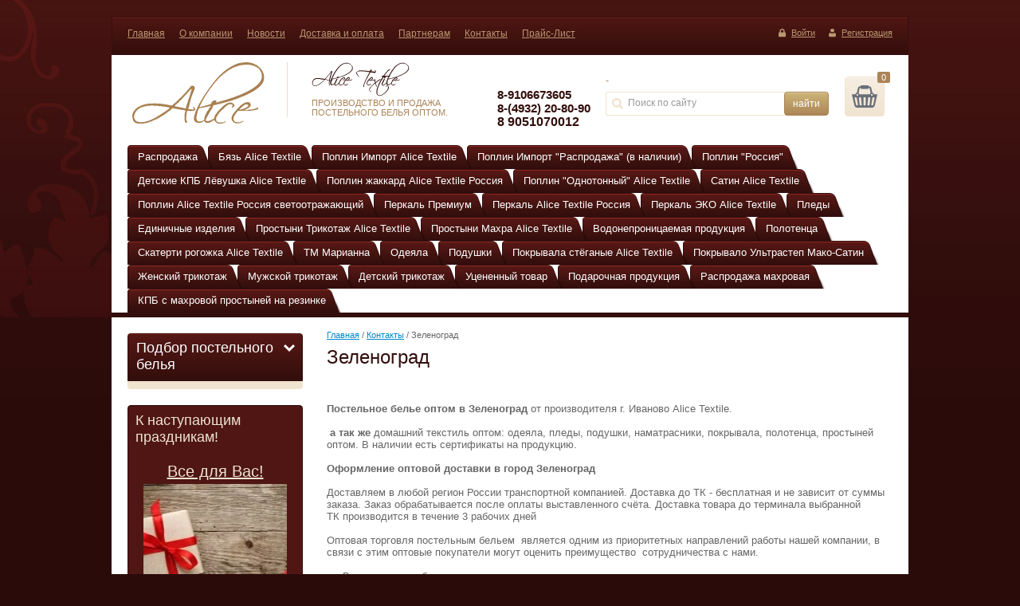

--- FILE ---
content_type: text/html; charset=utf-8
request_url: https://alice-textile.ru/kontakty-172
body_size: 14542
content:
<!DOCTYPE html>
<html lang="ru">
<head>
<meta name='yandex-verification' content='6e739df5fb80db62' />
<meta name='wmail-verification' content='38023b051773f483' />
<meta name="google-site-verification" content="_FsDQW5K5N0aO4RjXPeUAca9SF4fwFRhDqZ9btHgOPA" />
<meta name="robots" content="all"/>
<meta http-equiv="Content-Type" content="text/html; charset=UTF-8"/>
<title>Контакты Alice Textile г. Зеленоград</title>
<meta name="description" content="Контакты Alice Textile г. Зеленоград"/>
<meta name="keywords" content="постельное белье оптом Зеленоград, все постельное белье, кпб Зеленоград, производство постельного белья"/>
<meta name='wmail-verification' content='d33b6378445e228d' />
<link type="text/css" rel="stylesheet" href="/t/v1128/images/css/styles.less.css"/>
<link rel='stylesheet' type='text/css' href='/shared/highslide-4.1.13/highslide.min.css'/>
<script type='text/javascript' src='/shared/highslide-4.1.13/highslide-full.packed.js'></script>
<script type='text/javascript'>
hs.graphicsDir = '/shared/highslide-4.1.13/graphics/';
hs.outlineType = null;
hs.showCredits = false;
hs.lang={cssDirection:'ltr',loadingText:'Загрузка...',loadingTitle:'Кликните чтобы отменить',focusTitle:'Нажмите чтобы перенести вперёд',fullExpandTitle:'Увеличить',fullExpandText:'Полноэкранный',previousText:'Предыдущий',previousTitle:'Назад (стрелка влево)',nextText:'Далее',nextTitle:'Далее (стрелка вправо)',moveTitle:'Передвинуть',moveText:'Передвинуть',closeText:'Закрыть',closeTitle:'Закрыть (Esc)',resizeTitle:'Восстановить размер',playText:'Слайд-шоу',playTitle:'Слайд-шоу (пробел)',pauseText:'Пауза',pauseTitle:'Приостановить слайд-шоу (пробел)',number:'Изображение %1/%2',restoreTitle:'Нажмите чтобы посмотреть картинку, используйте мышь для перетаскивания. Используйте клавиши вперёд и назад'};</script>

<!-- 46b9544ffa2e5e73c3c971fe2ede35a5 -->
<script type='text/javascript' src='/shared/s3/js/lang/ru.js'></script>
<script type='text/javascript' src='/shared/s3/js/common.min.js'></script>
<link rel='stylesheet' type='text/css' href='/shared/s3/css/calendar.css' /><link rel="icon" href="/favicon.ico" type="image/x-icon">
<link rel="apple-touch-icon" href="/touch-icon-iphone.png">
<link rel="apple-touch-icon" sizes="76x76" href="/touch-icon-ipad.png">
<link rel="apple-touch-icon" sizes="120x120" href="/touch-icon-iphone-retina.png">
<link rel="apple-touch-icon" sizes="152x152" href="/touch-icon-ipad-retina.png">
<meta name="msapplication-TileImage" content="/touch-w8-mediumtile.png"/>
<meta name="msapplication-square70x70logo" content="/touch-w8-smalltile.png" />
<meta name="msapplication-square150x150logo" content="/touch-w8-mediumtile.png" />
<meta name="msapplication-wide310x150logo" content="/touch-w8-widetile.png" />
<meta name="msapplication-square310x310logo" content="/touch-w8-largetile.png" />

<!--s3_require-->
<link rel="stylesheet" href="/g/basestyle/1.0.0/user/user.css" type="text/css"/>
<link rel="stylesheet" href="/g/basestyle/1.0.0/user/user.blue.css" type="text/css"/>
<script type="text/javascript" src="/g/basestyle/1.0.0/user/user.js"></script>
<!--/s3_require-->

<link rel='stylesheet' type='text/css' href='/t/images/__csspatch/2/patch.css'/>

<link href="/g/shop2/shop2.css" rel="stylesheet" type="text/css" />
<link href="/g/shop2/comments/comments.less.css" rel="stylesheet" type="text/css" />
<link rel="stylesheet" type="text/css" href="/g/shop2/elements.less.css">

	<script type="text/javascript" src="/g/jquery/jquery-1.7.2.min.js" charset="utf-8"></script>


<script type="text/javascript" src="/g/shop2/shop2.packed.js"></script>
<script type="text/javascript" src="/g/printme.js" charset="utf-8"></script>
<script type="text/javascript" src="/g/no_cookies.js" charset="utf-8"></script>
<script type="text/javascript" src="/g/shop2v2/default/js/baron.min.js"></script>
<script type="text/javascript" src="/g/shop2/shop2custom.js" charset="utf-8"></script>
<script type="text/javascript" src="/g/shop2/disable.params.shop2.js" charset="utf-8"></script>
<script type="text/javascript">
	shopClient.uri = '/magazin';
	shopClient.mode = '';
        	shop2.apiHash = {"getSearchMatches":"569881ef692bbaae4a69bfe64138929d","getFolderCustomFields":"4c92a24edf5d7cda08bbb21ae6d1e060","getProductListItem":"e64e28464fb8c457d4b9be67553f1b2e","cartAddItem":"1e2916db4d614e6921edb280a2be4b5a","cartRemoveItem":"fb883a9cb87cbace317381a8ec39b886","cartUpdate":"7a677863e823b9aacd416bc5e5a8bd71","cartRemoveCoupon":"097d17174295277174982ca843813e2c","cartAddCoupon":"5516abae1a16ddc0f558303109f8282e","deliveryCalc":"0482a72a7872b8eb22d43364a7aa302f","printOrder":"615317f99c71c62e75c85513f451c621","cancelOrder":"2a30cce3af5eb091f1a106a1d9abb9c3","cancelOrderNotify":"d6cf8c060f980a7a0070fc875b8d5739","repeatOrder":"e7b730a50293f2a83cf0c90006df0bb5","paymentMethods":"e2015a2ac8b3d935e6f11ccb57400ce2","compare":"37eb35bfe8f42e6ab5726c6dbf62f4ad","getPromoProducts":"e6e2fa1dc540a8d31f09b5ddae22d740"};
</script><link type="text/css" rel="stylesheet" href="/t/v1128/images/css/shop.less.css"/>
<script type="text/javascript" charset="utf-8" src="/g/module/megaslider/js/megaslider.jquery.js"></script>
<script type="text/javascript" charset="utf-8" src="/t/v1128/images/js/jcarousellite.min.js"></script>
<script type="text/javascript" charset="utf-8" src="/t/v1128/images/js/scripts.js"></script>
<!--[if lt IE 9]>
<script type="text/javascript" charset="utf-8" src="http://html5shiv.googlecode.com/svn/trunk/html5.js"></script>
<![endif]-->
<link type="text/css" rel="stylesheet" href="/t/v1128/images/site_addons.scss.css"/>
<script type="text/javascript" src="https://cloudparser.ru/widget/script?hash=5d113d11e5023e69ed1ac7a68fcbf34f0d0d20f6" async></script>
</head>
<body>
<div class="wrapper">
    <div class="top-line"></div>
        <div class="header-top">
        <div class="header-top-in">
                        <nav>
                <ul>
                                        <li><a href="/">Главная</a></li>
                                        <li><a href="/o-kompanii">О компании</a></li>
                                        <li><a href="/news">Новости</a></li>
                                        <li><a href="/dostavka-i-oplata">Доставка и оплата</a></li>
                                        <li><a href="/partneram">Партнерам</a></li>
                                        <li><a href="/kontakty">Контакты</a></li>
                                        <li><a href="/prays-list" target="_blank">Прайс-Лист</a></li>
                                    </ul>
            </nav>
                                    <div class="login-top">
        <a href="/users/login" class="login">Войти</a>
    <a href="/users/register" class="register">Регистрация</a>
    </div>                    </div>
        <div class="clear-both"></div>
    </div>
        <div class="head-wr">
    <header>
        <div class="company">
                        <div class="logo">
                <a href="http://alice-textile.ru"><img src="/thumb/2/xBwUr8xyecY6W_6TOypunA/166c77/d/logo_1.png" alt="Alice Textile - Постельное белье Оптом" /></a>
            </div>
                                    <ul>
              <li class="name"><img src="/d/company.png" alt=""></li>                <li class="desc">ПРОИЗВОДСТВО И ПРОДАЖА ПОСТЕЛЬНОГО БЕЛЬЯ ОПТОМ.</li>            </ul>
                    </div>
                <div class="phone">
            <div class="p-item"></div>
            <div class="p-item"><p><br />
<strong style="font-size: 15px;">8-9106673605<br />
8-(4932) 20-80-90</strong></p>

<p><strong><span style="font-size:12pt;"><span data-mega-font-name="arial" style="font-family:Arial,Helvetica,sans-serif;">8 9051070012</span></span></strong></p></div>
        </div>
                 
     
<div id="shop2-cart-preview">
<div class="shop2-block">
	<a href="/magazin/cart" class="icon"><span class="ico"></span><div class="col"><span id="cart_total_amount">0</span></div></a>
	<div class="cart-preview" style="display:none;">
		<div class="cart-arrow"></div>
		<div>
		<div class="shop-cart-in" style="display:block;">
		<div class="shop-cart-full">		
		<p>На сумму:</p><strong><span id="cart_total">0</span>&nbsp;руб.</strong>
				
    		</div>
    		<div class="shop-cart-empty" style="display:none;">Ваша корзина пуста</div>
		</div>
		</div>
	</div>
</div>
</div>        <div class="search-wrap">
            <div class="mode">-</div>
            <form class="search-container" action="/search" method="get">
                <div class="field">
                    <input type="text" name="search" value="Поиск по сайту" onfocus="if(this.value=='Поиск по сайту')this.value=''" onblur="if(this.value=='')this.value='Поиск по сайту'">
                </div>
                <input type="submit" value="найти">
            <re-captcha data-captcha="recaptcha"
     data-name="captcha"
     data-sitekey="6LcYvrMcAAAAAKyGWWuW4bP1De41Cn7t3mIjHyNN"
     data-lang="ru"
     data-rsize="invisible"
     data-type="image"
     data-theme="light"></re-captcha></form>
        </div>
        <div class="clear-both"></div>
    </header>
    <ul class="nav-main" id="menu-top">
        <li><a href="/magazin/folder/142653104"></a>              <li class="level-1"><a href="/magazin/folder/rasprodazha-3"><span class="s1">Распродажа</span><span class="s2"></span></a>              <ul>
          <li><a href="/magazin/folder/rasprodazha-byaz-1-5-spalnaya">Распродажа &quot;Бязь 1.5 - спальная&quot;</a>                </li>
            <li><a href="/magazin/folder/rasprodazha-byaz-detskaya-1">Распродажа &quot;Бязь детская&quot;</a>                </li>
            <li><a href="/magazin/folder/rasprodazha-poplin-1-5-spalnyj">Распродажа &quot;Поплин 1.5-спальный&quot;</a>                </li>
            <li><a href="/magazin/folder/polisatin-1">Полисатин</a>                </li>
            <li><a href="/magazin/folder/poplin-import-rasprodazha-v-nalichii">Поплин Импорт Распродажа(в наличии).</a>                </li>
            <li><a href="/folder/rasprodazha-byaz-220sm">Распродажа &quot;Бязь 220см&quot;</a>                </li>
      </ul>
  </li>
          <li class="level-1"><a href="/magazin/folder/byaz-2"><span class="s1">Бязь Alice Textile</span><span class="s2"></span></a>              <ul>
          <li><a href="/magazin/folder/byaz-150sm">Бязь 150см Alice Textile</a>                </li>
            <li><a href="/magazin/folder/byaz-220sm-vse-razmery">Бязь 220см все размеры Alice Textile</a>                </li>
            <li><a href="/magazin/folder/byaz-220sm-premium">Бязь 220см &quot;Премиум&quot; Alice Textile</a>                </li>
            <li><a href="/magazin/folder/byaz-220sm-alice-textile-teks-dizajn">Бязь 220см Alice Textile &quot;Премиум&quot; (Текс дизайн)</a>                </li>
            <li><a href="/magazin/folder/byaz-220sm-alice-textile-proteks">Бязь 220см Alice Textile &quot;Премиум&quot; (Протекс)</a>                </li>
            <li><a href="/magazin/folder/byaz-220sm-premium-trejd-design">Бязь 220см Alice Textile &quot;Премиум&quot; (Трэйд Дизайн)</a>                </li>
            <li><a href="/magazin/folder/byaz-220sm-premium-art-dizajn">Бязь 220см Alice Textile &quot;Премиум&quot; (Арт дизайн)</a>                </li>
            <li><a href="/magazin/folder/byaz-220sm-premium-milanika">Бязь 220см Alice Textile &quot;Премиум&quot; (Миланика)</a>                </li>
            <li><a href="/magazin/folder/byaz-220sm-alice-textile-tradicii-tekstilya">Бязь 220см Alice Textile &quot;Премиум&quot; (Традиции текстиля)</a>                </li>
      </ul>
  </li>
          <li class="level-1"><a href="/magazin/folder/poplin-import-alice-textile"><span class="s1">Поплин Импорт Alice Textile</span><span class="s2"></span></a>              <ul>
          <li><a href="/magazin/folder/poplin-import-2">Поплин Alice Textile</a>                </li>
      </ul>
  </li>
          <li class="level-1"><a href="/magazin/folder/poplin-import-v-nalichii"><span class="s1">Поплин Импорт &quot;Распродажа&quot; (в наличии)</span><span class="s2"></span></a>                </li>
            <li class="level-1"><a href="/magazin/folder/poplin-rossiya-1"><span class="s1">Поплин &quot;Россия&quot;</span><span class="s2"></span></a>              <ul>
          <li><a href="/magazin/folder/poplin-alic-textile-rossiya-teks-dizajn">Поплин Alice Textile &quot;Россия&quot;(Логос)</a>                </li>
            <li><a href="/magazin/folder/poplin-alic-textile-rossiya-trejd-tekstil">Поплин Alice Textile &quot;Россия&quot;(Трэйд текстиль)</a>                </li>
            <li><a href="/magazin/folder/poplin-alic-textile-rossiya-art-dizajn">Поплин Alice Textile &quot;Россия&quot;(Арт дизайн)</a>                </li>
            <li><a href="/magazin/folder/poplin-alic-textile-rossiya-milanika">Поплин Alice Textile &quot;Россия&quot;(Миланика)</a>                </li>
            <li><a href="/magazin/folder/poplin-alic-textile-rossiya-proteks">Поплин Alice Textile &quot;Россия&quot;(Протекс)</a>                </li>
            <li><a href="/magazin/folder/poplin-alic-textile-rossiya-tradicii-tekstilya">Поплин Alice Textile &quot;Россия&quot;(Традиции текстиля)</a>                </li>
            <li><a href="/magazin/folder/poplin-strajp-alice-textile">Поплин-страйп Alice Textile</a>                </li>
      </ul>
  </li>
          <li class="level-1"><a href="/magazin/folder/detskie-kpb-levushka-alice-textile"><span class="s1">Детские КПБ Лёвушка Alice Textile</span><span class="s2"></span></a>              <ul>
          <li><a href="/magazin/folder/poplin-levushka-alice-textile">Поплин Лёвушка Alice Textile</a>                </li>
            <li><a href="/magazin/folder/poplin-levushka-yasli-na-rezinke">Поплин &quot;Лёвушка&quot; ясли</a>                </li>
            <li><a href="/magazin/folder/byaz-detskaya-alice-textile">Бязь детская Alice Textile</a>                </li>
            <li><a href="/magazin/folder/byaz-yasli-alice-textile">Бязь ясли Alice Textile</a>                </li>
            <li><a href="/magazin/folder/byaz-yasli-na-rezinke-alice-textile">Бязь ясли на резинке Alice Textile</a>                </li>
      </ul>
  </li>
          <li class="level-1"><a href="/magazin/folder/poplin-odnotonnyj-alice-textile-rossiya"><span class="s1">Поплин жаккард Alice Textile Россия</span><span class="s2"></span></a>                </li>
            <li class="level-1"><a href="/folder/poplin-odnotonnyj-alice-textile"><span class="s1">Поплин &quot;Однотонный&quot; Alice Textile</span><span class="s2"></span></a>              <ul>
          <li><a href="/folder/konstruktor-poplina-odnotonnogo">Конструктор Поплина &quot;Однотонного&quot;</a>                </li>
      </ul>
  </li>
          <li class="level-1"><a href="/magazin/folder/satin"><span class="s1">Сатин  Alice  Textile</span><span class="s2"></span></a>              <ul>
          <li><a href="/magazin/folder/satin-gold">Сатин Gold Alice Textile</a>                </li>
            <li><a href="/magazin/folder/satin-import">Сатин Импорт Alice Textile</a>                </li>
            <li><a href="/magazin/folder/satin-rossiya">Сатин Россия Alice Textile</a>                </li>
      </ul>
  </li>
          <li class="level-1"><a href="/magazin/folder/poplin-alice-textile-rossiya-svetootrazhayushchij"><span class="s1">Поплин Alice Textile Россия светоотражающий</span><span class="s2"></span></a>                </li>
            <li class="level-1"><a href="/magazin/folder/perkal-premium"><span class="s1">Перкаль Премиум</span><span class="s2"></span></a>                </li>
            <li class="level-1"><a href="/magazin/folder/perkal-alice-textile-rossiya"><span class="s1">Перкаль Alice Textile Россия</span><span class="s2"></span></a>                </li>
            <li class="level-1"><a href="/magazin/folder/perkal-eko-alice-textile"><span class="s1">Перкаль ЭКО Alice Textile</span><span class="s2"></span></a>              <ul>
          <li><a href="/magazin/folder/perkal-eko-konstruktor">Перкаль ЭКО конструктор</a>                </li>
      </ul>
  </li>
          <li class="level-1"><a href="/magazin/folder/pledy"><span class="s1">Пледы</span><span class="s2"></span></a>              <ul>
          <li><a href="/magazin/folder/pledy-velsoft-standart-alice-textile">Пледы Велсофт &quot;Стандарт&quot; Alice Textile</a>                </li>
            <li><a href="/magazin/folder/pledy-velsoft-premium-alice-textile">Пледы Велсофт &quot;Премиум&quot; Alice Textile</a>                </li>
            <li><a href="/magazin/folder/pledy-velsoft-zhakkard-alice-textile">Пледы Велсофт &quot;Жаккард&quot; Alice Textile</a>                </li>
            <li><a href="/magazin/folder/pledy-velsoft-ombre">Пледы Велсофт &quot;Омбре&quot;</a>                </li>
            <li><a href="/magazin/folder/pledy-aerosoft-alice-textile">Пледы &quot;Аэрософт&quot; Alice Textile</a>                </li>
            <li><a href="/magazin/folder/pledy-velsoft-svetyashchiesya-alice-textile">Пледы Велсофт &quot;Светящиеся&quot; Alice Textile</a>                </li>
      </ul>
  </li>
          <li class="level-1"><a href="/magazin/folder/edinichnye-izdeliya"><span class="s1">Единичные изделия</span><span class="s2"></span></a>              <ul>
          <li><a href="/magazin/folder/prostyni-poplin-na-rez">Простыни поплин на резинке</a>                </li>
            <li><a href="/magazin/folder/naperniki-tik">Наперники (Тик)</a>                </li>
      </ul>
  </li>
          <li class="level-1"><a href="/magazin/folder/prostyni-trikotazh-alice-textile"><span class="s1">Простыни Трикотаж Alice Textile</span><span class="s2"></span></a>                </li>
            <li class="level-1"><a href="/magazin/folder/prostyni-mahra-alice-textile"><span class="s1">Простыни Махра Alice Textile</span><span class="s2"></span></a>                </li>
            <li class="level-1"><a href="/magazin/folder/vodonepronicaemaya-produkciya"><span class="s1">Водонепроницаемая продукция</span><span class="s2"></span></a>                </li>
            <li class="level-1"><a href="/magazin/folder/polotenca-1"><span class="s1">Полотенца</span><span class="s2"></span></a>              <ul>
          <li><a href="/magazin/folder/polotenca-nabory-vafelka-alice-textile">Полотенца наборы (вафелька) Alice Textile</a>                </li>
            <li><a href="/magazin/folder/polotenca-nabory-rogozhka-alice-textile">Полотенца наборы (рогожка) Alice Textile</a>                </li>
            <li><a href="/magazin/folder/polotenca-bannye-vafelka">Полотенца банные (вафелька) Alice Textile</a>                </li>
            <li><a href="/magazin/folder/polotenca-rogozhka-nedelka">Полотенца рогожка &quot;Неделька&quot;</a>                </li>
            <li><a href="/magazin/folder/polotenca-plyazhnye-alice-textile">Полотенца Пляжные Alice Textile</a>                </li>
      </ul>
  </li>
          <li class="level-1"><a href="/magazin/folder/skaterti-rogozhka-alice-textile"><span class="s1">Скатерти рогожка Alice Textile</span><span class="s2"></span></a>                </li>
            <li class="level-1"><a href="/magazin/folder/tm-marianna-1"><span class="s1">ТМ Марианна</span><span class="s2"></span></a>              <ul>
          <li><a href="/magazin/folder/pokryvala-kollekcii-elite-s-mehom">Покрывала Коллекции «ELITE» (с мехом)</a>                </li>
            <li><a href="/magazin/folder/pokryvala-kollekcii-bruno">Покрывала Коллекции «Бруно»</a>                </li>
            <li><a href="/magazin/folder/pokryvala-kollekcii-lyubimchiki">Покрывала Коллекции «Моника»</a>                </li>
            <li><a href="/magazin/folder/shtory">Шторы</a>                </li>
      </ul>
  </li>
          <li class="level-1"><a href="/magazin/folder/odeyala-1"><span class="s1">Одеяла</span><span class="s2"></span></a>              <ul>
          <li><a href="/magazin/folder/odeyala-alice-textile">Одеяла &quot;Alice Textile&quot;</a>                </li>
      </ul>
  </li>
          <li class="level-1"><a href="/magazin/folder/podushki-1"><span class="s1">Подушки</span><span class="s2"></span></a>              <ul>
          <li><a href="/magazin/folder/podushki-alice-textile">Подушки &quot;Alice Textile&quot;</a>                </li>
      </ul>
  </li>
          <li class="level-1"><a href="/magazin/folder/pokryvalo-steganoe-alice-textile"><span class="s1">Покрывала стёганые Alice Textile</span><span class="s2"></span></a>              <ul>
          <li><a href="/magazin/folder/pokryvala-steganye-perkal-alice-textile">Покрывала стёганые &quot;Перкаль&quot; Alice Textile</a>                </li>
            <li><a href="/magazin/folder/pokryvala-steganye-poplin-alice-textile">Покрывала стёганые &quot;Поплин&quot; Alice Textile</a>                </li>
      </ul>
  </li>
          <li class="level-1"><a href="/magazin/folder/pokryvalo-ultrastep-mako-satin"><span class="s1">Покрывало Ультрастеп Мако-Сатин</span><span class="s2"></span></a>                </li>
            <li class="level-1"><a href="/magazin/folder/zhenskie-trikotazh"><span class="s1">Женский трикотаж</span><span class="s2"></span></a>                </li>
            <li class="level-1"><a href="/magazin/folder/muzhskoj-trikotazh"><span class="s1">Мужской трикотаж</span><span class="s2"></span></a>                </li>
            <li class="level-1"><a href="/magazin/folder/trikotazh-detskij"><span class="s1">Детский трикотаж</span><span class="s2"></span></a>              <ul>
          <li><a href="/magazin/folder/trikotazh-dlya-malchikov">Трикотаж для мальчиков</a>                </li>
            <li><a href="/magazin/folder/trikotazh-dlya-devochek">Трикотаж для девочек</a>                </li>
      </ul>
  </li>
          <li class="level-1"><a href="/magazin/folder/ucenennyj-tovar"><span class="s1">Уцененный товар</span><span class="s2"></span></a>                </li>
            <li class="level-1"><a href="/magazin/folder/podarochnyaya-produkciya"><span class="s1">Подарочная продукция</span><span class="s2"></span></a>                </li>
            <li class="level-1"><a href="/folder/rasprodaga2023"><span class="s1">Распродажа махровая</span><span class="s2"></span></a>                </li>
            <li class="level-1"><a href="/magazin/folder/kpb-s-mahrovoj-prostynej-na-rezinke"><span class="s1">КПБ с махровой простыней на резинке</span><span class="s2"></span></a>         </li>
</ul>
    <div class="clear-both"></div>
    <div class="nav-line"></div>
        </div>
    
  </div>
    <div class="content-wrap">
        <table class="content">
            <tr>
                <td class="sidebar">
                    

                    
<div class="shop2-search">
	<div class="search-name">
		Подбор постельного белья <span class="search-arrow"></span>
	</div>
		
	<form class="dropdown-search" method="get" name="shop2_search" action="/magazin/search" enctype="multipart/form-data">
        <input type="hidden" name="sort_by" value=""/>
	
		<div class="field">
			<span>Цена, р.:</span>
			<ul>
				<li>
				<input placeholder="от" type="text" name="s[price][min]" value="" />
				</li>
				<li>
				<input placeholder="до" class="small" type="text" name="s[price][max]" value="" />
				</li>
			</ul>
			<div class="clear-both"></div>
		</div>
		
		<div class="field">
			<label for="s[name]">Название:</label>
			<input type="text" name="s[name]" id="s[name]" value="" maxlength="100" size="26" />
		</div>
				<div class="field">
			<label for="s[article]">Артикул:</label>
			<input type="text" name="s[article]" id="s[article]" value="" maxlength="100" size="26" />
		</div>
		
		<div class="field">
			<label for="search_text">Текст:</label>
			<input type="text" name="search_text" id="search_text" value="" maxlength="100" size="26" />
		</div>
                		
		<div class="field"><label for="s[folder_id]">Выберите категорию:</label><select id="s[folder_id]" name="s[folder_id]" onchange="shopClient.Search.getFolderParams(this, '4c92a24edf5d7cda08bbb21ae6d1e060', 731682)"><option value="" >Все</option><option value="142828704" > Распродажа</option><option value="142845504" >&raquo; Распродажа &amp;quot;Бязь 1.5 - спальная&amp;quot;</option><option value="142846304" >&raquo; Распродажа &amp;quot;Бязь детская&amp;quot;</option><option value="35959706" >&raquo; Распродажа &amp;quot;Поплин 1.5-спальный&amp;quot;</option><option value="221311105" >&raquo; Полисатин</option><option value="30355707" >&raquo; Поплин Импорт Распродажа(в наличии).</option><option value="31364908" >&raquo; Распродажа &amp;quot;Бязь 220см&amp;quot;</option><option value="142829504" > Бязь Alice Textile</option><option value="142829904" >&raquo; Бязь 150см Alice Textile</option><option value="142830304" >&raquo; Бязь 220см все размеры Alice Textile</option><option value="142830504" >&raquo; Бязь 220см &amp;quot;Премиум&amp;quot; Alice Textile</option><option value="170850305" >&raquo; Бязь 220см Alice Textile &amp;quot;Премиум&amp;quot; (Текс дизайн)</option><option value="170850505" >&raquo; Бязь 220см Alice Textile &amp;quot;Премиум&amp;quot; (Протекс)</option><option value="168307105" >&raquo; Бязь 220см Alice Textile &amp;quot;Премиум&amp;quot; (Трэйд Дизайн)</option><option value="168330505" >&raquo; Бязь 220см Alice Textile &amp;quot;Премиум&amp;quot; (Арт дизайн)</option><option value="168330705" >&raquo; Бязь 220см Alice Textile &amp;quot;Премиум&amp;quot; (Миланика)</option><option value="170852505" >&raquo; Бязь 220см Alice Textile &amp;quot;Премиум&amp;quot; (Традиции текстиля)</option><option value="152523905" > Поплин Импорт Alice Textile</option><option value="124357705" >&raquo; Поплин Alice Textile</option><option value="254523706" > Поплин Импорт &amp;quot;Распродажа&amp;quot; (в наличии)</option><option value="127201105" > Поплин &amp;quot;Россия&amp;quot;</option><option value="171001705" >&raquo; Поплин Alice Textile &amp;quot;Россия&amp;quot;(Логос)</option><option value="168339905" >&raquo; Поплин Alice Textile &amp;quot;Россия&amp;quot;(Трэйд текстиль)</option><option value="168340105" >&raquo; Поплин Alice Textile &amp;quot;Россия&amp;quot;(Арт дизайн)</option><option value="168340905" >&raquo; Поплин Alice Textile &amp;quot;Россия&amp;quot;(Миланика)</option><option value="171001905" >&raquo; Поплин Alice Textile &amp;quot;Россия&amp;quot;(Протекс)</option><option value="171002305" >&raquo; Поплин Alice Textile &amp;quot;Россия&amp;quot;(Традиции текстиля)</option><option value="81711706" >&raquo; Поплин-страйп Alice Textile</option><option value="142956504" > Детские КПБ Лёвушка Alice Textile</option><option value="142879104" >&raquo; Поплин Лёвушка Alice Textile</option><option value="142947104" >&raquo; Поплин &amp;quot;Лёвушка&amp;quot; ясли</option><option value="142969304" >&raquo; Бязь детская Alice Textile</option><option value="142969504" >&raquo; Бязь ясли Alice Textile</option><option value="143330304" >&raquo; Бязь ясли на резинке Alice Textile</option><option value="142997104" > Поплин жаккард Alice Textile Россия</option><option value="22803508" > Поплин &amp;quot;Однотонный&amp;quot; Alice Textile</option><option value="18353108" >&raquo; Конструктор Поплина &amp;quot;Однотонного&amp;quot;</option><option value="18353508" >&raquo;&raquo; Наволочки</option><option value="18353708" >&raquo;&raquo; Простыня</option><option value="18359308" >&raquo;&raquo; Пододеяльник с наволочками</option><option value="35505109" >&raquo;&raquo; Простыня на резинке</option><option value="142869904" > Сатин  Alice  Textile</option><option value="142870304" >&raquo; Сатин Gold Alice Textile</option><option value="142874104" >&raquo; Сатин Импорт Alice Textile</option><option value="142874504" >&raquo; Сатин Россия Alice Textile</option><option value="35045505" > Поплин Alice Textile Россия светоотражающий</option><option value="206558307" > Перкаль Премиум</option><option value="142847304" > Перкаль Alice Textile Россия</option><option value="142869304" > Перкаль ЭКО Alice Textile</option><option value="142869704" >&raquo; Перкаль ЭКО конструктор</option><option value="142883704" > Пледы</option><option value="142900304" >&raquo; Пледы Велсофт &amp;quot;Стандарт&amp;quot; Alice Textile</option><option value="142900904" >&raquo; Пледы Велсофт &amp;quot;Премиум&amp;quot; Alice Textile</option><option value="142901304" >&raquo; Пледы Велсофт &amp;quot;Жаккард&amp;quot; Alice Textile</option><option value="142949104" >&raquo; Пледы Велсофт &amp;quot;Омбре&amp;quot;</option><option value="142905104" >&raquo; Пледы &amp;quot;Аэрософт&amp;quot; Alice Textile</option><option value="142905504" >&raquo; Пледы Велсофт &amp;quot;Светящиеся&amp;quot; Alice Textile</option><option value="142846704" > Единичные изделия</option><option value="142997504" >&raquo; Простыни поплин на резинке</option><option value="143009504" >&raquo; Наперники (Тик)</option><option value="142879704" > Простыни Трикотаж Alice Textile</option><option value="142879904" > Простыни Махра Alice Textile</option><option value="143215704" > Водонепроницаемая продукция</option><option value="142880104" > Полотенца</option><option value="142887504" >&raquo; Полотенца наборы (вафелька) Alice Textile</option><option value="142887704" >&raquo; Полотенца наборы (рогожка) Alice Textile</option><option value="142900104" >&raquo; Полотенца банные (вафелька) Alice Textile</option><option value="143322704" >&raquo; Полотенца рогожка &amp;quot;Неделька&amp;quot;</option><option value="244378505" >&raquo; Полотенца Пляжные Alice Textile</option><option value="143207504" > Скатерти рогожка Alice Textile</option><option value="142908504" > ТМ Марианна</option><option value="142946704" >&raquo; Покрывала Коллекции «ELITE» (с мехом)</option><option value="142946904" >&raquo; Покрывала Коллекции «Бруно»</option><option value="142947304" >&raquo; Покрывала Коллекции «Моника»</option><option value="143207104" >&raquo; Шторы</option><option value="142956104" > Одеяла</option><option value="142967904" >&raquo; Одеяла &amp;quot;Alice Textile&amp;quot;</option><option value="142975904" >&raquo;&raquo; Одеяла &amp;quot;Комфорт&amp;quot; Alice Textile</option><option value="98980305" >&raquo;&raquo; Одеяла &amp;quot;Престиж&amp;quot; поплин/перкаль Alice Textile</option><option value="142968104" > Подушки</option><option value="142969704" >&raquo; Подушки &amp;quot;Alice Textile&amp;quot;</option><option value="142974304" >&raquo;&raquo; Подушка &amp;quot;Стандарт&amp;quot; Alice Textile</option><option value="142974704" >&raquo;&raquo; Подушка &amp;quot;Комфорт&amp;quot; Alice Textile</option><option value="142975104" >&raquo;&raquo; Подушка &amp;quot;Премиум&amp;quot; Alice Textile</option><option value="42667709" >&raquo;&raquo; Подушка &amp;quot;Престиж&amp;quot; Alice Textile</option><option value="143007904" > Покрывала стёганые Alice Textile</option><option value="143008504" >&raquo; Покрывала стёганые &amp;quot;Перкаль&amp;quot; Alice Textile</option><option value="143008904" >&raquo; Покрывала стёганые &amp;quot;Поплин&amp;quot; Alice Textile</option><option value="143119504" > Покрывало Ультрастеп Мако-Сатин</option><option value="183117305" > Женский трикотаж</option><option value="183185105" > Мужской трикотаж</option><option value="183323505" > Детский трикотаж</option><option value="183675305" >&raquo; Трикотаж для мальчиков</option><option value="183682505" >&raquo; Трикотаж для девочек</option><option value="221426105" > Уцененный товар</option><option value="136806106" > Подарочная продукция</option><option value="69941108" > Распродажа махровая</option><option value="500721513" > КПБ с махровой простыней на резинке</option></select></div><div id="shop2_search_custom_fields"></div>	    
	    <div class="field"><label for="s[vendor_id]">Производитель:</label><select name="s[vendor_id]" id="s[vendor_id]"><option value="">Все</option><option value="24187107" >Арт Дизайн</option><option value="21894307" >Китай</option><option value="4741701" >Марианна</option><option value="80896500" >Столица Текстиля</option><option value="24187307" >Традиции Текстиля</option><option value="24186907" >Трейд Дизайн</option><option value="46622700" >Элис-Групп</option></select></div>	    
	    <div class="field">
			<label for="s[new]">Новинка:</label>
        <select name="s[new]" id="s[new]">         
                    <option value="">Все</option>
                    <option value="0">нет</option>
                    <option value="1">да</option>
        </select>
        </div>
        
        <div class="field">
			<label for="s[special]">Спецпредложение:</label>
        <select name="s[special]" id="s[special]">         
                    <option value="">Все</option>
                    <option value="0">нет</option>
                    <option value="1">да</option>
        </select>
        </div>
        
        <div class="field">
			<label for="s[products_per_page]">Результатов на странице:</label>
        <select name="s[products_per_page]" id="s[products_per_page]">         
                                                <option value="5">5</option>
                                    <option value="20">20</option>
                                    <option value="35">35</option>
                                    <option value="50">50</option>
                                    <option value="65">65</option>
                                    <option value="80">80</option>
                                    <option value="95">95</option>
                    </select>
        </div>
        
		
		
		<div class="submit">
			<input type="submit" value="Подобрать">
		</div>
	<re-captcha data-captcha="recaptcha"
     data-name="captcha"
     data-sitekey="6LcYvrMcAAAAAKyGWWuW4bP1De41Cn7t3mIjHyNN"
     data-lang="ru"
     data-rsize="invisible"
     data-type="image"
     data-theme="light"></re-captcha></form>
</div>
                                        <div class="block-text">
                        <div class="block-title">К наступающим праздникам!</div>
                        <div class="block-body">
                            <p style="text-align: center;"><a href="/folder/novogodnee"><span style="font-size:15pt;">Все для Вас!</span></a></p>

<p style="text-align: center;"><img alt="на банер раздела" height="160" src="/thumb/2/PYOMWiaKC1LXpxFMwy9fWg/180r160/d/na_baner_razdela.jpg" style="border-width: 0" width="180" /></p>

<p style="text-align: center;"><a href="/folder/novogodnee"><span style="font-size: 20px;">И ваших&nbsp;близких!</span></a></p>
                        </div>
                    </div>
                    
                                        <div class="block-text">
                        <div class="block-title">Трикотаж в ассортименте</div>
                        <div class="block-body">
                            <p><strong></strong></p>

<p style="text-align: center;"><img alt="на банер" height="160" src="/thumb/2/guv97M_7fxXcL30r54aBkw/180r160/d/na_baner.jpg" style="border-width: 0" width="122" /><br />
<a href="/magazin/folder/zhenskie-pizhamy"><strong><span style="font-size:18pt;">Сделать</span></strong></a></p>

<p style="text-align: center;"><a href="/magazin/folder/zhenskie-pizhamy"><strong><span style="font-size:18pt;">Заказ</span></strong></a></p>

<p>&nbsp;</p>

<p>&nbsp;</p>
                        </div>
                    </div>
                    

                                        <div class="block-informers">
                        <div class="block-title">Мы в Соц.Сетях</div>
                        <div class="block-body"><script type="text/javascript" src="https://vk.com/js/api/openapi.js?162"></script>
<!-- VK Widget -->
<div id="vk_groups"></div>
<script type="text/javascript">
VK.Widgets.Group("vk_groups", {mode: 3}, 182417670);
</script>






<script type="text/javascript">(function() {var script=document.createElement("script");script.type="text/javascript";script.async =true;script.src="//telegram.im/widget-button/index.php?id=@alicetextile";document.getElementsByTagName("head")[0].appendChild(script);})();</script>
<a href="https://telegram.im/@alicetextile" target="_blank" class="telegramim_button telegramim_shadow telegramim_pulse" style="    font-size: 25px;
    width: 181px;
    background: #27A5E7;
    box-shadow: 1px 1px 5px #27a5e7;
    color: #FFFFFF;
    border-radius: 30px;
    margin-top: 10px;" title=""><i></i> share</a></div>
                        <div class="clear-container"></div>
                    </div>
                                    </td>
                <td class="content-part"> 
                                        
<div class="site-path" data-url="/kontakty-172"><a href="/">Главная</a> / <a href="/kontakty">Контакты</a> / Зеленоград</div>                    <h1>Зеленоград</h1>
                    
<p>&nbsp;</p>

<p><strong>Постельное</strong> <strong>белье</strong> <strong>оптом</strong> <strong>в</strong> <strong>Зеленоград</strong> от производителя г. Иваново Alice Textile.</p>

<p>&nbsp;<strong>а</strong> <strong>так</strong> <strong>же</strong>&nbsp;домашний текстиль оптом: одеяла, пледы, подушки, наматрасники, покрывала, полотенца, простыней оптом.&nbsp;В наличии есть сертификаты на продукцию.&nbsp;</p>

<p><strong>Оформление</strong> <strong>оптовой</strong> <strong>доставки</strong> <strong>в</strong> <strong>город</strong> <strong>Зеленоград</strong><strong></strong></p>

<p>Доставляем в любой регион России транспортной компанией.&nbsp;Доставка до ТК -&nbsp;бесплатная&nbsp;и не зависит от суммы заказа. Заказ обрабатывается после оплаты выставленного счёта. Доставка товара до терминала выбранной ТК&nbsp;производится в течение 3 рабочих дней</p>

<p>Оптовая торговля постельным бельем &nbsp;является одним из приоритетных направлений работы нашей компании, в связи с этим оптовые покупатели могут оценить преимущество&nbsp; сотрудничества с нами.&nbsp;</p>

<ul>
	<li>Возможность работы под заказ;</li>
	<li>Консультации специалистов при выборе по телефону;</li>
	<li>Как наличный, так и безналичный расчет, работаем с физ. и юр. лицами;</li>
	<li>Региональным клиентам, купленный &nbsp;товар отправляем транспортной компанией с оплатой получателя (клиентом или его представителем).</li>
	<li>В случае работы по безналичному расчету высылаем&nbsp; на эл. почту&nbsp; счет, с составлением договора, так же накладные Торг-12</li>
	<li>Скидки&nbsp;и другие условия сотрудничества обговариваются с Вашим региональным менеджером : по тел: 8-910-667-36-05 или 8-905-107-00-12 по эл.почте&nbsp;236545@mail.ru</li>
</ul>

<p>&nbsp;</p>

<p>ТК &laquo;Деловые Линии&raquo; Московская обл. г. Зеленоград,&nbsp;2-ой Западный проезд, 1, стр. 2</p>

<p>&nbsp;</p>


</td>
            </tr>
        </table>
    </div>
   <!-- <div class="wrapper-clear"></div> -->
</div>
<div class="footer-top">
    <div id="topLink">
        <a href="#">ВВЕРХ</a>
    </div>
    <div class="footer-top-in">
                <div class="contacts-bot">
            <p>Ивановская область, г. Иваново<br />
Ул. Станкостроителей 1<br />
<br />
8-4932-208090, 8-9106673605,<br />
<strong><span style="font-size:12pt;"><span data-mega-font-name="arial" style="font-family:Arial,Helvetica,sans-serif;">8 9051070012</span></span></strong></p>
        </div>
                <ul class="menu-footer">    <li><a href="/">Главная</a></li>    <li><a href="/o-kompanii">О компании</a></li>    <li><a href="/news">Новости</a></li>    <li><a href="/dostavka-i-oplata">Доставка и оплата</a></li>    <li><a href="/partneram">Партнерам</a></li>    <li><a href="/kontakty">Контакты</a></li>    <li><a href="/prays-list" target="_blank">Прайс-Лист</a></li></ul>
                <div class="shared-bot">
            <div class="shared-title">Читайте нас:</div>
            <a rel="nofollow" href="https://vk.com/alice_textile2019" title="Вконтакте"><img src="/thumb/2/LMrQsBHRcvEApGlJXXKUhg/20c20/d/soc1.png" alt="Вконтакте" /></a><a rel="nofollow" href="https://t.me/alicetextile" title="Telegram"><img src="/thumb/2/b4Cm2vdouZaYjF0qFqcnXA/20c20/d/tg.png" alt="Telegram" /></a><a rel="nofollow" href="https://www.tiktok.com/@alicetextile2021?" title="TikTok"><img src="/thumb/2/GJG2BIy49BbWYbkCTeCN0A/20c20/d/tiktok-logowine.png" alt="TikTok" /></a>        </div>
            </div>
    <div class="clear-both"></div>
</div>
<div class="footer-wr">
    <footer>
        <div class="site-name">
                                    Copyright &copy; 2013 - 2025<br/>
        </div>
                <div class="site-counters">
            <!-- BEGIN TURBOPARSER CODE -->
<script type='text/javascript'>(function(a,b,c,d){var s = document.createElement(a); s.type = b; s.async = true; s.src = c; var ss = document.getElementsByTagName(d)[0]; ss.parentNode.insertBefore(s, ss);})('script', 'text/javascript', 'https://turboparser.ru/parser/widget/loader?hash=a7b1a19aae3e0c1c81eb7c9c6d706e6b&ts='+Date.now(), 'script');</script>
<!-- END TURBOPARSER CODE -->
<!-- Sliza.ru - Widget -->
<script type="text/javascript" src="http://sliza.ru/widget.php?id=533&h=2944c05c48986ee634ad36810fb5e430&t=s" async defer></script>
<!-- /// -->  

<!-- Yandex.Metrika counter -->
<script type="text/javascript" >
    (function (d, w, c) {
        (w[c] = w[c] || []).push(function() {
            try {
                w.yaCounter45068027 = new Ya.Metrika({
                    id:45068027,
                    clickmap:true,
                    trackLinks:true,
                    accurateTrackBounce:true
                });
            } catch(e) { }
        });

        var n = d.getElementsByTagName("script")[0],
            s = d.createElement("script"),
            f = function () { n.parentNode.insertBefore(s, n); };
        s.type = "text/javascript";
        s.async = true;
        s.src = "https://mc.yandex.ru/metrika/watch.js";

        if (w.opera == "[object Opera]") {
            d.addEventListener("DOMContentLoaded", f, false);
        } else { f(); }
    })(document, window, "yandex_metrika_callbacks");
</script>
<!-- /Yandex.Metrika counter -->

<!-- Yandex.Metrika counter -->
<script type="text/javascript" >
    (function (d, w, c) {
        (w[c] = w[c] || []).push(function() {
            try {
                w.yaCounter48065855 = new Ya.Metrika({
                    id:48065855,
                    clickmap:true,
                    trackLinks:true,
                    accurateTrackBounce:true
                });
            } catch(e) { }
        });

        var n = d.getElementsByTagName("script")[0],
            s = d.createElement("script"),
            f = function () { n.parentNode.insertBefore(s, n); };
        s.type = "text/javascript";
        s.async = true;
        s.src = "https://mc.yandex.ru/metrika/watch.js";

        if (w.opera == "[object Opera]") {
            d.addEventListener("DOMContentLoaded", f, false);
        } else { f(); }
    })(document, window, "yandex_metrika_callbacks");
</script>
<noscript><div><img src="https://mc.yandex.ru/watch/48065855" style="position:absolute; left:-9999px;" alt="" /></div></noscript>
<!-- /Yandex.Metrika counter -->

<!-- Yandex.Metrika informer -->
<a href="https://metrika.yandex.ru/stat/?id=34918045&amp;from=informer"
target="_blank" rel="nofollow"><img src="//informer.yandex.ru/informer/34918045/3_1_FFFFFFFF_EFEFEFFF_0_pageviews"
style="width:88px; height:31px; border:0;" alt="Яндекс.Метрика" title="Яндекс.Метрика: данные за сегодня (просмотры, визиты и уникальные посетители)" onclick="try{Ya.Metrika.informer({i:this,id:34918045,lang:'ru'});return false}catch(e){}"/></a>
<!-- /Yandex.Metrika informer -->

<!-- Yandex.Metrika counter -->
<script type="text/javascript">
(function (d, w, c) {
    (w[c] = w[c] || []).push(function() {
        try {
            w.yaCounter34918045 = new Ya.Metrika({id:34918045,
                    clickmap:true,
                    trackLinks:true,
                    accurateTrackBounce:true});
        } catch(e) { }
    });

    var n = d.getElementsByTagName("script")[0],
        s = d.createElement("script"),
        f = function () { n.parentNode.insertBefore(s, n); };
    s.type = "text/javascript";
    s.async = true;
    s.src = (d.location.protocol == "https:" ? "https:" : "http:") + "//mc.yandex.ru/metrika/watch.js";

    if (w.opera == "[object Opera]") {
        d.addEventListener("DOMContentLoaded", f, false);
    } else { f(); }
})(document, window, "yandex_metrika_callbacks");
</script>
<noscript><div><img src="//mc.yandex.ru/watch/34918045" style="position:absolute; left:-9999px;" alt="" /></div></noscript>
<!-- /Yandex.Metrika counter -->
<!--LiveInternet counter--><script type="text/javascript"><!--
document.write("<a href='http://www.liveinternet.ru/click' "+
"target=_blank><img src='//counter.yadro.ru/hit?t18.5;r"+
escape(document.referrer)+((typeof(screen)=="undefined")?"":
";s"+screen.width+"*"+screen.height+"*"+(screen.colorDepth?
screen.colorDepth:screen.pixelDepth))+";u"+escape(document.URL)+
";"+Math.random()+
"' alt='' title='LiveInternet: показано число просмотров за 24"+
" часа, посетителей за 24 часа и за сегодня' "+
"border='0' width='88' height='31'><\/a>")
//--></script><!--/LiveInternet-->

<!-- Put this script tag to the <head> of your page  VK-CHAT!!!-->
<script type="text/javascript" src="https://vk.com/js/api/openapi.js?168"></script>

<!-- Put this div tag to the place, where the Community messages block will be -->
<div id="vk_community_messages"></div>
<script type="text/javascript">
  VK.Widgets.CommunityMessages("vk_community_messages", 213243225, {tooltipButtonText: "Есть вопрос?", disableExpandChatSound: 1});
</script>
<!--__INFO2025-11-29 00:49:34INFO__-->

        </div>
                <div class="site-copyright">
            <span style='font-size:14px;' class='copyright'><!--noindex--><span style="text-decoration:underline; cursor: pointer;" onclick="javascript:window.open('https://megagr'+'oup.ru/base_site?utm_referrer='+location.hostname)" class="copyright">Megagroup.ru</span><!--/noindex-->


</span>
        </div>
    </footer>
</div>
<!--433-->
<script src="/t/v1128/images/js/bdr_addons.js"></script>

<!-- assets.bottom -->
<!-- </noscript></script></style> -->
<script src="/my/s3/js/site.min.js?1764329993" type="text/javascript" ></script>
<script src="/my/s3/js/site/defender.min.js?1764329993" type="text/javascript" ></script>
<script src="https://cp.onicon.ru/loader/540fa85e72d22c994d00007c.js" type="text/javascript" data-auto async></script>
<script type="text/javascript" >/*<![CDATA[*/
var megacounter_key="d0e834cad70d4d0d1a7a8d204167ccd7";
(function(d){
    var s = d.createElement("script");
    s.src = "//counter.megagroup.ru/loader.js?"+new Date().getTime();
    s.async = true;
    d.getElementsByTagName("head")[0].appendChild(s);
})(document);
/*]]>*/</script>
<script type="text/javascript" >/*<![CDATA[*/
$ite.start({"sid":728950,"vid":731682,"aid":813519,"stid":4,"cp":21,"active":true,"domain":"alice-textile.ru","lang":"ru","trusted":false,"debug":false,"captcha":3,"onetap":[{"provider":"vkontakte","provider_id":"51947680","code_verifier":"OQENOGOG4MDWzjMUGN3ci2mkYY1NUNQTMF0jZ1zZmO5"}]});
/*]]>*/</script>
<!-- /assets.bottom -->
</body>
</html>

--- FILE ---
content_type: text/css
request_url: https://alice-textile.ru/t/v1128/images/css/styles.less.css
body_size: 7596
content:
@charset "utf-8";
html, body, div, span, applet, object, iframe, h1, h2, h3, h4, h5, h6, p, blockquote, pre, a, abbr, acronym, address, big, cite, code, del, dfn, em, img, ins, kbd, q, s, samp, small, strike, strong, sub, sup, tt, var, b, u, i, center, dl, dt, dd, ol, ul, li, fieldset, form, label, legend, table, caption, tbody, tfoot, thead, tr, th, td, article, aside, canvas, details, embed, figure, figcaption, footer, header, hgroup, menu, nav, output, ruby, section, summary, time, mark, audio, video {
  margin:0;
  padding:0;
  border:0;
  font-size:100%;
}
article, aside, details, figcaption, figure, footer, header, hgroup, menu, nav, section { display:block; }
html, body {
  height:100%;
  min-width:1000px;
  position:relative;
}
ol, ul, menu { list-style:none; }
blockquote, q { quotes:none; }
blockquote:before, blockquote:after, q:before, q:after {
  content:'';
  content:none;
}
table {
  border-collapse:collapse;
  border-spacing:0;
}
sub, sup {
  font-size:65%;
  line-height:1;
  vertical-align:baseline;
}
sup { vertical-align:top; }
sub { vertical-align:bottom; }
input:focus, textarea:focus, select:focus { outline:none; }
input, select, button { vertical-align:baseline; }
textarea {
  resize:vertical;
  min-height:100px;
  max-width:100%;
  overflow:auto;
}
textarea, select[multiple] { vertical-align:top; }
input[type="color"] { vertical-align:middle; }
input[type="radio"], input[type="checkbox"] { margin:0 4px; }
button::-moz-focus-inner, input[type="reset"]::-moz-focus-inner, input[type="button"]::-moz-focus-inner, input[type="submit"]::-moz-focus-inner, input[type="file"] > input[type="button"]::-moz-focus-inner {
  border:none;
  padding:0;
  margin:0;
}
object video { display:none; }
@media only screen and (-webkit-min-device-pixel-ratio: 2) {
  object video { display:block !important; }
}
h1, h2, h3, h4, h5, h6, hr, p, ul, ol {
  margin-top:15px;
  margin-bottom:15px;
}
ul, ol { margin-left:20px; }
ul { list-style:disc; }
ol { list-style:decimal; }
hr {
  display:block;
  height:1px;
  border:0;
  border-top:1px solid #ccc;
  padding:0;
}
.relative { position:relative; }
.button-colors {
  cursor:pointer;
  border:1px #320e0c solid;
  background-color:#4f1613;
  background-image:-webkit-gradient(linear,0 0,0 100%,from(#8c2722),color-stop(1px,#561815),to(#330e0c));
  background-image:-webkit-linear-gradient(#8c2722,#561815 1px,#330e0c);
  background-image:-moz-linear-gradient(top,#8c2722,#561815 1px,#330e0c);
  background-image:-o-linear-gradient(#8c2722,#561815 1px,#330e0c);
  background-image:linear-gradient(#8c2722,#561815 1px,#330e0c);
  background-repeat:no-repeat;
  -pie-background:linear-gradient(#8c2722,#561815 1px,#330e0c);
  -webkit-border-radius:4px;
  -moz-border-radius:4px;
  border-radius:4px;
}
.button-colors:hover {
  background-color:#7c312e;
  background-image:-webkit-gradient(linear,0 0,0 100%,from(#d35652),color-stop(1px,#873532),to(#51201e));
  background-image:-webkit-linear-gradient(#d35652,#873532 1px,#51201e);
  background-image:-moz-linear-gradient(top,#d35652,#873532 1px,#51201e);
  background-image:-o-linear-gradient(#d35652,#873532 1px,#51201e);
  background-image:linear-gradient(#d35652,#873532 1px,#51201e);
  background-repeat:no-repeat;
  -pie-background:linear-gradient(#d35652,#873532 1px,#51201e);
}
.button-colors:active {
  border-bottom:1px #68312e solid;
  border-top:1px #4b2321 solid;
  background-color:#572926;
  background-image:-moz-linear-gradient(top,#4b2321,#68312e);
  background-image:-webkit-gradient(linear,0 0,0 100%,from(#4b2321),to(#68312e));
  background-image:-webkit-linear-gradient(top,#4b2321,#68312e);
  background-image:-o-linear-gradient(top,#4b2321,#68312e);
  background-image:linear-gradient(to bottom,#4b2321,#68312e);
  background-repeat:repeat-x;
  -pie-background:linear-gradient(#4b2321,#68312e);
  -webkit-box-shadow:rgba(0,0,0,0.3) 0 1px 1px inset;
  -moz-box-shadow:rgba(0,0,0,0.3) 0 1px 1px inset;
  box-shadow:rgba(0,0,0,0.3) 0 1px 1px inset;
}
.button-colors.pie_active {
  border-bottom:1px #68312e solid;
  border-top:1px #4b2321 solid;
  background-color:#572926;
  background-image:-moz-linear-gradient(top,#4b2321,#68312e);
  background-image:-webkit-gradient(linear,0 0,0 100%,from(#4b2321),to(#68312e));
  background-image:-webkit-linear-gradient(top,#4b2321,#68312e);
  background-image:-o-linear-gradient(top,#4b2321,#68312e);
  background-image:linear-gradient(to bottom,#4b2321,#68312e);
  background-repeat:repeat-x;
  -pie-background:linear-gradient(#4b2321,#68312e);
  -webkit-box-shadow:rgba(0,0,0,0.3) 0 1px 1px inset;
  -moz-box-shadow:rgba(0,0,0,0.3) 0 1px 1px inset;
  box-shadow:rgba(0,0,0,0.3) 0 1px 1px inset;
}
.button-colors-search {
  cursor:pointer;
  border:1px #ab8456 solid;
  background-color:#c5aa71;
  background-image:-webkit-gradient(linear,0 0,0 100%,from(#f0e9cc),color-stop(1px,#cbb377),to(#ac8657));
  background-image:-webkit-linear-gradient(#f0e9cc,#cbb377 1px,#ac8657);
  background-image:-moz-linear-gradient(top,#f0e9cc,#cbb377 1px,#ac8657);
  background-image:-o-linear-gradient(#f0e9cc,#cbb377 1px,#ac8657);
  background-image:linear-gradient(#f0e9cc,#cbb377 1px,#ac8657);
  background-repeat:no-repeat;
  -pie-background:linear-gradient(#f0e9cc,#cbb377 1px,#ac8657);
  -webkit-border-radius:4px;
  -moz-border-radius:4px;
  border-radius:4px;
}
.button-colors-search:hover {
  background-color:#d5c298;
  background-image:-webkit-gradient(linear,0 0,0 100%,from(#f0e9cc),color-stop(1px,#d9c89c),to(#c5ab8a));
  background-image:-webkit-linear-gradient(#f0e9cc,#d9c89c 1px,#c5ab8a);
  background-image:-moz-linear-gradient(top,#f0e9cc,#d9c89c 1px,#c5ab8a);
  background-image:-o-linear-gradient(#f0e9cc,#d9c89c 1px,#c5ab8a);
  background-image:linear-gradient(#f0e9cc,#d9c89c 1px,#c5ab8a);
  background-repeat:no-repeat;
  -pie-background:linear-gradient(#f0e9cc,#d9c89c 1px,#c5ab8a);
}
.button-colors-search:active {
  border-bottom:1px #f1ebd0 solid;
  border-top:1px #b59545 solid;
  background-color:#c8ae87;
  background-image:-moz-linear-gradient(top,#ac8657,#f1ebd0);
  background-image:-webkit-gradient(linear,0 0,0 100%,from(#ac8657),to(#f1ebd0));
  background-image:-webkit-linear-gradient(top,#ac8657,#f1ebd0);
  background-image:-o-linear-gradient(top,#ac8657,#f1ebd0);
  background-image:linear-gradient(to bottom,#ac8657,#f1ebd0);
  background-repeat:repeat-x;
  -pie-background:linear-gradient(#ac8657,#f1ebd0);
  -webkit-box-shadow:rgba(0,0,0,0.3) 0 1px 1px inset;
  -moz-box-shadow:rgba(0,0,0,0.3) 0 1px 1px inset;
  box-shadow:rgba(0,0,0,0.3) 0 1px 1px inset;
}
.button-colors-search.pie_active {
  border-bottom:1px #f1ebd0 solid;
  border-top:1px #ac8657 solid;
  background-color:#cab18e;
  background-image:-moz-linear-gradient(top,#ac8657,#f6f2e0);
  background-image:-webkit-gradient(linear,0 0,0 100%,from(#ac8657),to(#f6f2e0));
  background-image:-webkit-linear-gradient(top,#ac8657,#f6f2e0);
  background-image:-o-linear-gradient(top,#ac8657,#f6f2e0);
  background-image:linear-gradient(to bottom,#ac8657,#f6f2e0);
  background-repeat:repeat-x;
  -pie-background:linear-gradient(#ac8657,#f6f2e0);
  -webkit-box-shadow:rgba(0,0,0,0.3) 0 1px 1px inset;
  -moz-box-shadow:rgba(0,0,0,0.3) 0 1px 1px inset;
  box-shadow:rgba(0,0,0,0.3) 0 1px 1px inset;
}
ul.reset, ul.reset > li {
  line-height:0;
  font-size:0;
  list-style:none;
  padding:0;
  margin:0;
}
.row-vspace {
  margin-top:20px !important;
  margin-bottom:20px !important;
}
.pull-left { float:left !important; }
.pull-right { float:right !important; }
.text-left { text-align:left !important; }
.text-right { text-align:right !important; }
.text-center { text-align:center !important; }
.hide { display:none !important; }
.show { display:block !important; }
.invisible { visibility:hidden !important; }
.visible { visibility:visible !important; }
.fixed { position:fixed !important; }
.clearfix { *zoom:1; }
.clearfix:before, .clearfix:after {
  display:table;
  line-height:0;
  content:"";
}
.clearfix:after { clear:both; }
.clear-both { clear:both !important; }
.clear-container {
  overflow:hidden;
  line-height:0;
  font-size:0;
  clear:both;
  width:100%;
  height:0;
}
table.table0 td, table.table1 td, table.table2 td, table.table2 th {
  padding:5px;
  border:1px solid #afafaf;
  vertical-align:top;
}
table.table0 td { border:none; }
table.table2 th {
  padding:8px 5px;
  background:#ab8456;
  border:1px solid #afafaf;
  font-weight:normal;
  text-align:left;
  color:#fff;
}
html, body {
  position:relative;
  height:100%;
}
html { overflow-y:scroll; }
body {
  font:normal 13px Arial, Helvetica, sans-serif;
  color:#666;
  text-align:left;
  background:#2a0b0a url(../bg-rep.png) repeat-x;
}
h1, h2, h3, h4, h5, h6 {
  color:#320e0c;
  font:inherit;
  line-height:1;
  font-weight:normal;
}
h1 {
  font-size:24px;
  margin:10px 0;
}
h2 { font-size:22px; }
h3 { font-size:20px; }
h4 { font-size:18px; }
h5 { font-size:16px; }
h6 { font-size:14px; }
h5, h6 {
  font-weight:bold;
  line-height:normal;
}
a {
  outline:none;
  color:#08c;
}
a:hover { text-decoration:none; }
.wrapper {
  height:100%;
  height:auto !important;
  min-height:30%;
  margin:0 auto -194px;
  position:relative;
  background:url(../bg-body.jpg) 50% 0 no-repeat;
  -webkit-background-size:2492px 1800px;
  background-size:2492px 1800px;
}
.head-wr {
  max-width:1000px;
  margin:0 auto;
  background:#fff;
}
.wrapper-clear {
  height:194px;
  clear:both !important;
}
.footer-wr, .footer-top { max-width:1000px; }
header, footer, .content {
  width:960px;
  text-align:left;
  margin:0 auto;
  position:relative;
}
.top-line {
  height:20px;
  overflow:hidden;
  position:relative;
}
.top-line .top-line-in {
  height:300px;
  background-color:#b83e22;
  background-image:-webkit-gradient(linear,0 0,0 100%,from(#ff7c44),color-stop(300px,#b83e22),to(#b83e22));
  background-image:-webkit-linear-gradient(#ff7c44,#b83e22 300px,#b83e22);
  background-image:-moz-linear-gradient(top,#ff7c44,#b83e22 300px,#b83e22);
  background-image:-o-linear-gradient(#ff7c44,#b83e22 300px,#b83e22);
  background-image:linear-gradient(#ff7c44,#b83e22 300px,#b83e22);
  background-repeat:no-repeat;
  -pie-background:linear-gradient(#ff7c44,#b83e22 300px,#b83e22);
  behavior:url(/g/libs/pie/1.0.0/pie.htc);
  position:relative;
}
.header-top {
  max-width:998px;
  background-color:#491412;
  background-image:-webkit-gradient(linear,0 0,0 100%,from(#5c1a16),color-stop(2px,#4f1613),to(#330e0c));
  background-image:-webkit-linear-gradient(#5c1a16,#4f1613 2px,#330e0c);
  background-image:-moz-linear-gradient(top,#5c1a16,#4f1613 2px,#330e0c);
  background-image:-o-linear-gradient(#5c1a16,#4f1613 2px,#330e0c);
  background-image:linear-gradient(#5c1a16,#4f1613 2px,#330e0c);
  background-repeat:no-repeat;
  -pie-background:linear-gradient(#5c1a16,#4f1613 2px,#330e0c);
  behavior:url(/g/libs/pie/1.0.0/pie.htc);
  position:relative;
  margin:0 auto;
  border:1px solid #360f0d;
}
.header-top .header-top-in {
  width:960px;
  margin:0 auto;
}
.header-top .header-top-in nav ul {
  font-size:12px;
  padding:14px 0 19px;
  margin:0;
  list-style:none;
  max-width:800px;
  float:left !important;
}
.header-top .header-top-in nav ul li {
  padding-right:18px;
  float:left !important;
}
.header-top .header-top-in nav ul li a { color:#b99871; }
.header-top .header-top-in nav ul li a:hover { color:#b99871; }
.header-top .header-top-in .login-top {
  float:right !important;
  font-size:11px;
  padding:14px 0 21px;
}
.header-top .header-top-in .login-top a {
  color:#b99871;
  padding-left:16px;
  margin-left:14px;
  background-image:url(../login-icon.png);
  background-repeat:no-repeat;
}
.header-top .header-top-in .login-top .login { background-position:0 1px; }
.header-top .header-top-in .login-top .register { background-position:0 -17px; }
header { min-height:103px; }
header .company {
  width:444px;
  margin:9px 0 10px;
  padding-right:20px;
  float:left !important;
}
header .company .logo {
  float:left !important;
  margin:0 28px 0 6px;
}
header .company ul {
  margin:0;
  list-style:none;
  float:left;
  width:200px;
  padding:0 0 0 30px;
  border-left:1px solid #e8ded1;
}
header .company ul .name {
  float:left !important;
  color:#686f7a;
  font-size:24px;
  margin-bottom:-3px;
}
header .company ul .desc {
  float:left !important;
  color:#ab8456;
  font-size:11px;
}
header .phone {
  width:130px;
  margin:24px 0 20px 0;
  float:left !important;
}
header .phone div.p-item {
  margin:0;
  color:#320e0c;
  font-size:15px;
  line-height:normal;
}
header .phone div.p-item:first-child {
  color:#b83e22;
  font-size:12px;
}
header .phone div.p-item p { margin:0; }
header #shop2-cart-preview {
  position:relative;
  color:#fff;
  margin:27px 10px 20px 20px;
  border:1px #f0e3d0 solid;
  z-index:100;
  float:right !important;
  -webkit-border-radius:4px;
  -moz-border-radius:4px;
  border-radius:4px;
  behavior:url(/g/libs/pie/1.0.0/pie.htc);
  position:relative;
}
header #shop2-cart-preview .shop2-block { position:relative; }
header #shop2-cart-preview .shop2-block .icon {
  color:#fff;
  display:block;
  text-decoration:none;
  background-color:#f5ecdf;
  background-image:-webkit-gradient(linear,0 0,0 100%,from(#ffffff),color-stop(1px,#f6eee2),to(#f0e3d0));
  background-image:-webkit-linear-gradient(#ffffff,#f6eee2 1px,#f0e3d0);
  background-image:-moz-linear-gradient(top,#ffffff,#f6eee2 1px,#f0e3d0);
  background-image:-o-linear-gradient(#ffffff,#f6eee2 1px,#f0e3d0);
  background-image:linear-gradient(#ffffff,#f6eee2 1px,#f0e3d0);
  background-repeat:no-repeat;
  -pie-background:linear-gradient(#ffffff,#f6eee2 1px,#f0e3d0);
  behavior:url(/g/libs/pie/1.0.0/pie.htc);
  position:relative;
}
header #shop2-cart-preview .shop2-block .icon:hover {
  background-color:#faf4ea;
  background-image:-webkit-gradient(linear,0 0,0 100%,from(#ffffff),color-stop(1px,#faf5ef),to(#faecd8));
  background-image:-webkit-linear-gradient(#ffffff,#faf5ef 1px,#faecd8);
  background-image:-moz-linear-gradient(top,#ffffff,#faf5ef 1px,#faecd8);
  background-image:-o-linear-gradient(#ffffff,#faf5ef 1px,#faecd8);
  background-image:linear-gradient(#ffffff,#faf5ef 1px,#faecd8);
  background-repeat:no-repeat;
  -pie-background:linear-gradient(#ffffff,#faf5ef 1px,#faecd8);
  behavior:url(/g/libs/pie/1.0.0/pie.htc);
  position:relative;
}
header #shop2-cart-preview .shop2-block .icon:active {
  background-color:#f2e7d7;
  background-image:-moz-linear-gradient(top,#f0e3d0,#f6eee2);
  background-image:-webkit-gradient(linear,0 0,0 100%,from(#f0e3d0),to(#f6eee2));
  background-image:-webkit-linear-gradient(top,#f0e3d0,#f6eee2);
  background-image:-o-linear-gradient(top,#f0e3d0,#f6eee2);
  background-image:linear-gradient(to bottom,#f0e3d0,#f6eee2);
  background-repeat:repeat-x;
  -pie-background:linear-gradient(#f0e3d0,#f6eee2);
}
header #shop2-cart-preview .shop2-block .icon span.ico {
  display:block;
  width:48px;
  height:48px;
  background:url(../cart-icon.png) 50% 50% no-repeat;
  cursor:pointer;
}
header #shop2-cart-preview .shop2-block .icon .col {
  position:absolute;
  right:-8px;
  top:-7px;
  padding:1px 5px;
  background-color:#ab8456;
  font-size:11px;
  -webkit-border-radius:2px;
  -moz-border-radius:2px;
  border-radius:2px;
  behavior:url(/g/libs/pie/1.0.0/pie.htc);
}
header #shop2-cart-preview .shop2-block .cart-preview {
  display:none;
  position:absolute;
  right:56px;
  top:-1px;
  min-width:120px;
  padding:7px 10px 6px;
  background-color:#ab8456;
  font-size:12px;
  -webkit-border-radius:4px;
  -moz-border-radius:4px;
  border-radius:4px;
  behavior:url(/g/libs/pie/1.0.0/pie.htc);
  z-index:5;
}
header #shop2-cart-preview .shop2-block .cart-preview .cart-arrow {
  position:absolute;
  right:-4px;
  top:7px;
  border-color:transparent transparent transparent #ab8456;
  border-style:solid;
  border-width:4px 0 4px 4px;
  height:0px;
  width:0px;
}
header #shop2-cart-preview .shop2-block .cart-preview div strong { font-size:18px; }
header #shop2-cart-preview .shop2-block .cart-preview div p { margin:0; }
header #shop2-cart-preview .shop2-block .open { display:block; }
header .search-wrap {
  z-index:0;
  margin:25px 0 20px 0;
  float:right !important;
}
header .search-wrap .mode {
  color:#ab8456;
  font-size:12px;
}
header .search-wrap .search-container {
  width:280px;
  height:30px;
  padding-top:7px;
  float:left !important;
}
header .search-wrap .search-container .field {
  float:left !important;
  border-width:1px 0 1px 1px;
  border-color:#f0e3d0;
  border-style:solid;
  height:23px;
  padding:5px 10px 0 27px;
  background:url(../search.png) 7px 7px no-repeat;
  -webkit-border-radius:3px;
  -moz-border-radius:3px;
  border-radius:3px;
  behavior:url(/g/libs/pie/1.0.0/pie.htc);
  position:relative;
}
header .search-wrap .search-container .field input[type=text] {
  width:185px;
  height:14px;
  outline:none;
  border:none;
  padding:0 5px 0 0;
  font-size:12px;
  color:#999999;
}
header .search-wrap .search-container input[type=submit] {
  margin:0 0 0 -4px;
  padding:0;
  width:56px;
  height:30px;
  outline:none;
  color:#fff;
  font-size:12px;
  background-color:#cd522f;
  background-image:-webkit-gradient(linear,0 0,0 100%,from(#ff9b55),color-stop(1px,#d25732),to(#b83e22));
  background-image:-webkit-linear-gradient(#ff9b55,#d25732 1px,#b83e22);
  background-image:-moz-linear-gradient(top,#ff9b55,#d25732 1px,#b83e22);
  background-image:-o-linear-gradient(#ff9b55,#d25732 1px,#b83e22);
  background-image:linear-gradient(#ff9b55,#d25732 1px,#b83e22);
  background-repeat:no-repeat;
  -pie-background:linear-gradient(#ff9b55,#d25732 1px,#b83e22);
  cursor:pointer;
  border:1px #ab8456 solid;
  background-color:#c5aa71;
  background-image:-webkit-gradient(linear,0 0,0 100%,from(#f0e9cc),color-stop(1px,#cbb377),to(#ac8657));
  background-image:-webkit-linear-gradient(#f0e9cc,#cbb377 1px,#ac8657);
  background-image:-moz-linear-gradient(top,#f0e9cc,#cbb377 1px,#ac8657);
  background-image:-o-linear-gradient(#f0e9cc,#cbb377 1px,#ac8657);
  background-image:linear-gradient(#f0e9cc,#cbb377 1px,#ac8657);
  background-repeat:no-repeat;
  -pie-background:linear-gradient(#f0e9cc,#cbb377 1px,#ac8657);
  -webkit-border-radius:4px;
  -moz-border-radius:4px;
  border-radius:4px;
  behavior:url(/g/libs/pie/1.0.0/pie.htc);
  position:relative;
}
header .search-wrap .search-container input[type=submit]:hover {
  background-color:#d5c298;
  background-image:-webkit-gradient(linear,0 0,0 100%,from(#f0e9cc),color-stop(1px,#d9c89c),to(#c5ab8a));
  background-image:-webkit-linear-gradient(#f0e9cc,#d9c89c 1px,#c5ab8a);
  background-image:-moz-linear-gradient(top,#f0e9cc,#d9c89c 1px,#c5ab8a);
  background-image:-o-linear-gradient(#f0e9cc,#d9c89c 1px,#c5ab8a);
  background-image:linear-gradient(#f0e9cc,#d9c89c 1px,#c5ab8a);
  background-repeat:no-repeat;
  -pie-background:linear-gradient(#f0e9cc,#d9c89c 1px,#c5ab8a);
}
header .search-wrap .search-container input[type=submit]:active {
  border-bottom:1px #f1ebd0 solid;
  border-top:1px #b59545 solid;
  background-color:#c8ae87;
  background-image:-moz-linear-gradient(top,#ac8657,#f1ebd0);
  background-image:-webkit-gradient(linear,0 0,0 100%,from(#ac8657),to(#f1ebd0));
  background-image:-webkit-linear-gradient(top,#ac8657,#f1ebd0);
  background-image:-o-linear-gradient(top,#ac8657,#f1ebd0);
  background-image:linear-gradient(to bottom,#ac8657,#f1ebd0);
  background-repeat:repeat-x;
  -pie-background:linear-gradient(#ac8657,#f1ebd0);
  -webkit-box-shadow:rgba(0,0,0,0.3) 0 1px 1px inset;
  -moz-box-shadow:rgba(0,0,0,0.3) 0 1px 1px inset;
  box-shadow:rgba(0,0,0,0.3) 0 1px 1px inset;
}
header .search-wrap .search-container input[type=submit].pie_active {
  border-bottom:1px #f1ebd0 solid;
  border-top:1px #ac8657 solid;
  background-color:#cab18e;
  background-image:-moz-linear-gradient(top,#ac8657,#f6f2e0);
  background-image:-webkit-gradient(linear,0 0,0 100%,from(#ac8657),to(#f6f2e0));
  background-image:-webkit-linear-gradient(top,#ac8657,#f6f2e0);
  background-image:-o-linear-gradient(top,#ac8657,#f6f2e0);
  background-image:linear-gradient(to bottom,#ac8657,#f6f2e0);
  background-repeat:repeat-x;
  -pie-background:linear-gradient(#ac8657,#f6f2e0);
  -webkit-box-shadow:rgba(0,0,0,0.3) 0 1px 1px inset;
  -moz-box-shadow:rgba(0,0,0,0.3) 0 1px 1px inset;
  box-shadow:rgba(0,0,0,0.3) 0 1px 1px inset;
}
.nav-main {
  width:960px;
  list-style:none;
  padding:0;
  margin:0;
  margin:0 auto;
  line-height:30px;
}
.nav-main ul, .nav-main li {
  list-style:none;
  padding:0;
  margin:0;
}
.nav-main > li > ul {
  display:none;
  background-color:#b99871;
  position:absolute;
  top:30px;
  left:-20px;
  width:980px;
  padding:10px;
  line-height:normal;
  max-height:400px;
  overflow:auto;
  z-index:50;
  width:980px;
  left:50%;
  margin:0 0 0 -500px;
}
.nav-main ul li {
  color:#b83e22;
  display:inline-block;
  vertical-align:top;
  line-height:normal;
  padding:0 9px;
}
.nav-main ul li a { color:#fff; }
.nav-main ul ul li { display:block; }
.nav-main > li {
  margin-right:-6px;
  float:left !important;
}
.nav-main > li > a {
  position:relative;
  display:block;
  padding-right:19px;
  color:#fff;
  text-decoration:none;
}
.nav-main > li > a.over, .nav-main > li > a:hover {
  position:relative;
  z-index:1000;
  color:#320e0c;
}
.nav-main > li > a.over .s1, .nav-main > li > a:hover .s1 { background-position:0 -30px; }
.nav-main > li > a.over .s2, .nav-main > li > a:hover .s2 { background-position:100% -90px; }
.nav-main > li > a .s1 {
  z-index:5;
  display:block;
  cursor:pointer;
  height:30px;
  background:url(../sprite-folders.png) 0 0 no-repeat;
  padding-left:13px;
}
.nav-main > li > a .s2 {
  position:absolute;
  right:0;
  top:0;
  cursor:pointer;
  display:block;
  width:19px;
  height:30px;
  z-index:8;
  background:url(../sprite-folders.png) 100% -60px no-repeat;
}
.nav-line {
  max-width:1000px;
  height:6px;
  background-color:#320e0c;
  margin:0 auto;
}
.slider {
  max-width:1000px;
  overflow:hidden;
}
.slider .slider-container {
  position:relative;
  width:1000px;
}
.slider .slider-container .slider-img {
  list-style:none;
  padding:0;
  margin:0;
  height:400px;
}
.slider .slider-container .slider-img li { float:left !important; }
.slider .slider-container .slider-nav {
  position:absolute;
  right:0;
  bottom:0;
  left:0;
  text-align:center;
}
.slider .slider-container .slider-nav .slider-nav-in {
  position:relative;
  right:50%;
  float:right;
}
.slider .slider-container .slider-nav .slider-nav-in .slider-nav-in2 {
  position:relative;
  left:50%;
  float:left;
  height:26px;
}
.slider .slider-container .slider-nav .slider-nav-in .slider-nav-in2 .slider-nav-left {
  padding-left:27px;
  background:url(../slider-nav-left.png) 0 0 no-repeat;
}
.slider .slider-container .slider-nav .slider-nav-in .slider-nav-in2 .slider-nav-left .slider-nav-right {
  padding-right:27px;
  background:url(../slider-nav-right.png) 100% 0 no-repeat;
}
.slider .slider-container .slider-nav .slider-nav-in .slider-nav-in2 .slider-nav-left .slider-nav-right .slider-nav-rep {
  background:#fff;
  height:32px;
}
.slider .slider-container .slider-nav .slider-nav-in .slider-nav-in2 .slider-nav-left .slider-nav-right .slider-nav-rep .back {
  margin:6px 8px 0 4px;
  display:block;
  width:9px;
  height:14px;
  background:url(../arrows.png) -110px -24px no-repeat;
  display:inline-block;
  vertical-align:top;
  *display:inline;
  *zoom:1;
}
.slider .slider-container .slider-nav .slider-nav-in .slider-nav-in2 .slider-nav-left .slider-nav-right .slider-nav-rep .back:hover { background-position:-153px -24px; }
.slider .slider-container .slider-nav .slider-nav-in .slider-nav-in2 .slider-nav-left .slider-nav-right .slider-nav-rep .forward {
  margin:6px 4px 0 8px;
  display:block;
  width:9px;
  height:14px;
  background:url(../arrows.png) -110px 0 no-repeat;
  display:inline-block;
  vertical-align:top;
  *display:inline;
  *zoom:1;
}
.slider .slider-container .slider-nav .slider-nav-in .slider-nav-in2 .slider-nav-left .slider-nav-right .slider-nav-rep .forward:hover { background-position:-153px 0; }
.slider .slider-container .slider-nav .slider-nav-in .slider-nav-in2 .slider-nav-left .slider-nav-right .slider-nav-rep ul {
  clear:both;
  padding:8px 0 0;
  margin:0;
  list-style:none;
  display:inline-block;
  vertical-align:top;
  *display:inline;
  *zoom:1;
}
.slider .slider-container .slider-nav .slider-nav-in .slider-nav-in2 .slider-nav-left .slider-nav-right .slider-nav-rep ul li {
  position:relative;
  cursor:pointer;
  width:10px;
  height:10px;
  margin:0 2px;
  background-color:#686f7a;
  -webkit-border-radius:200px;
  -moz-border-radius:200px;
  border-radius:200px;
  display:inline-block;
  vertical-align:top;
  *display:inline;
  *zoom:1;
  behavior:url(/g/libs/pie/1.0.0/pie.htc);
  position:relative;
}
.slider .slider-container .slider-nav .slider-nav-in .slider-nav-in2 .slider-nav-left .slider-nav-right .slider-nav-rep ul li:hover {
  background-color:#e36336;
  background-image:-moz-linear-gradient(top,#ff7c44,#b83e22);
  background-image:-webkit-gradient(linear,0 0,0 100%,from(#ff7c44),to(#b83e22));
  background-image:-webkit-linear-gradient(top,#ff7c44,#b83e22);
  background-image:-o-linear-gradient(top,#ff7c44,#b83e22);
  background-image:linear-gradient(to bottom,#ff7c44,#b83e22);
  background-repeat:repeat-x;
  -pie-background:linear-gradient(#ff7c44,#b83e22);
}
.slider .slider-container .slider-nav .slider-nav-in .slider-nav-in2 .slider-nav-left .slider-nav-right .slider-nav-rep ul li.active {
  background-color:#e36336;
  background-image:-moz-linear-gradient(top,#ff7c44,#b83e22);
  background-image:-webkit-gradient(linear,0 0,0 100%,from(#ff7c44),to(#b83e22));
  background-image:-webkit-linear-gradient(top,#ff7c44,#b83e22);
  background-image:-o-linear-gradient(top,#ff7c44,#b83e22);
  background-image:linear-gradient(to bottom,#ff7c44,#b83e22);
  background-repeat:repeat-x;
  -pie-background:linear-gradient(#ff7c44,#b83e22);
}
.content-wrap {
  padding:210px 0 40px;
  background:#fff;
  max-width:1000px;
  margin:0 auto;
}
.content-wrap .content .sidebar {
  float:left;
  margin:0;
  padding-top:4px;
  width:220px;
  vertical-align:top;
}
.content-wrap .content .sidebar .nav-left { margin-bottom:23px; }
.content-wrap .content .sidebar .nav-left ul {
  list-style:none;
  padding:0;
  margin:0;
}
.content-wrap .content .sidebar .nav-left ul ul { margin-left:10px; }
.content-wrap .content .sidebar .nav-left li { padding:7px 0; }
.content-wrap .content .sidebar .nav-left li a { color:#08c; }
.content-wrap .content .sidebar .shop2-search {
  padding-bottom:10px;
  margin-bottom:20px;
  background-color:#f0e3d0;
  -webkit-border-radius:0 0 4px 4px;
  -moz-border-radius:0 0 4px 4px;
  border-radius:0 0 4px 4px;
  behavior:url(/g/libs/pie/1.0.0/pie.htc);
  position:relative;
}
.content-wrap .content .sidebar .shop2-search .search-name {
  border:1px solid #320e0c;
  padding:7px 10px 9px;
  font-size:18px;
  color:#fff;
  cursor:pointer;
  background-color:#4f1613;
  background-image:-webkit-gradient(linear,0 0,0 100%,from(#8e2722),color-stop(1px,#561815),to(#320e0c));
  background-image:-webkit-linear-gradient(#8e2722,#561815 1px,#320e0c);
  background-image:-moz-linear-gradient(top,#8e2722,#561815 1px,#320e0c);
  background-image:-o-linear-gradient(#8e2722,#561815 1px,#320e0c);
  background-image:linear-gradient(#8e2722,#561815 1px,#320e0c);
  background-repeat:no-repeat;
  -pie-background:linear-gradient(#8e2722,#561815 1px,#320e0c);
  -webkit-border-radius:4px 4px 0 0;
  -moz-border-radius:4px 4px 0 0;
  border-radius:4px 4px 0 0;
  behavior:url(/g/libs/pie/1.0.0/pie.htc);
  position:relative;
}
.content-wrap .content .sidebar .shop2-search .search-name span {
  position:absolute;
  right:9px;
  top:13px;
  cursor:pointer;
  width:14px;
  height:9px;
  background:url(../arrows.png) 0 -3px no-repeat;
}
.content-wrap .content .sidebar .shop2-search .open span { background-position:0 -27px; }
.content-wrap .content .sidebar .shop2-search .dropdown-search {
  padding:14px 20px 10px;
  display:none;
}
.content-wrap .content .sidebar .shop2-search .dropdown-search .field input[type="text"] { max-width:174px; }
.content-wrap .content .sidebar .shop2-search .dropdown-search .field span {
  color:#333;
  line-height:26px;
}
.content-wrap .content .sidebar .shop2-search .dropdown-search .field ul {
  list-style:none;
  padding:0;
  margin:0;
}
.content-wrap .content .sidebar .shop2-search .dropdown-search .field ul li {
  width:50%;
  float:left;
}
.content-wrap .content .sidebar .shop2-search .dropdown-search .field ul li input {
  width:63px;
  height:22px;
  border:1px #cecece solid;
  padding:0 10px;
  outline:none;
  background-color:#fff;
  line-height:22px;
  color:#666;
  font-size:13px;
  -webkit-border-radius:2px;
  -moz-border-radius:2px;
  border-radius:2px;
  behavior:url(/g/libs/pie/1.0.0/pie.htc);
  position:relative;
}
.content-wrap .content .sidebar .shop2-search .dropdown-search .field ul li + li input { margin:0 0 0 5px; }
.content-wrap .content .sidebar .shop2-search .dropdown-search .field label {
  color:#333;
  display:block;
  line-height:26px;
}
.content-wrap .content .sidebar .shop2-search .dropdown-search .field select {
  width:100%;
  border:1px solid #cecece;
  font-size:12px;
  line-height:22px;
  height:22px;
  color:#666;
  -webkit-border-radius:2px;
  -moz-border-radius:2px;
  border-radius:2px;
}
.content-wrap .content .sidebar .shop2-search .dropdown-search .submit { padding-top:10px; }
.content-wrap .content .sidebar .shop2-search .dropdown-search .submit input[type=submit] {
  padding:0;
  width:84px;
  height:30px;
  outline:none;
  color:#fff;
  font-size:12.5px;
  cursor:pointer;
  border:1px #320e0c solid;
  background-color:#4f1613;
  background-image:-webkit-gradient(linear,0 0,0 100%,from(#8c2722),color-stop(1px,#561815),to(#330e0c));
  background-image:-webkit-linear-gradient(#8c2722,#561815 1px,#330e0c);
  background-image:-moz-linear-gradient(top,#8c2722,#561815 1px,#330e0c);
  background-image:-o-linear-gradient(#8c2722,#561815 1px,#330e0c);
  background-image:linear-gradient(#8c2722,#561815 1px,#330e0c);
  background-repeat:no-repeat;
  -pie-background:linear-gradient(#8c2722,#561815 1px,#330e0c);
  -webkit-border-radius:4px;
  -moz-border-radius:4px;
  border-radius:4px;
  behavior:url(/g/libs/pie/1.0.0/pie.htc);
  position:relative;
}
.content-wrap .content .sidebar .shop2-search .dropdown-search .submit input[type=submit]:hover {
  background-color:#7c312e;
  background-image:-webkit-gradient(linear,0 0,0 100%,from(#d35652),color-stop(1px,#873532),to(#51201e));
  background-image:-webkit-linear-gradient(#d35652,#873532 1px,#51201e);
  background-image:-moz-linear-gradient(top,#d35652,#873532 1px,#51201e);
  background-image:-o-linear-gradient(#d35652,#873532 1px,#51201e);
  background-image:linear-gradient(#d35652,#873532 1px,#51201e);
  background-repeat:no-repeat;
  -pie-background:linear-gradient(#d35652,#873532 1px,#51201e);
}
.content-wrap .content .sidebar .shop2-search .dropdown-search .submit input[type=submit]:active {
  border-bottom:1px #68312e solid;
  border-top:1px #4b2321 solid;
  background-color:#572926;
  background-image:-moz-linear-gradient(top,#4b2321,#68312e);
  background-image:-webkit-gradient(linear,0 0,0 100%,from(#4b2321),to(#68312e));
  background-image:-webkit-linear-gradient(top,#4b2321,#68312e);
  background-image:-o-linear-gradient(top,#4b2321,#68312e);
  background-image:linear-gradient(to bottom,#4b2321,#68312e);
  background-repeat:repeat-x;
  -pie-background:linear-gradient(#4b2321,#68312e);
  -webkit-box-shadow:rgba(0,0,0,0.3) 0 1px 1px inset;
  -moz-box-shadow:rgba(0,0,0,0.3) 0 1px 1px inset;
  box-shadow:rgba(0,0,0,0.3) 0 1px 1px inset;
}
.content-wrap .content .sidebar .shop2-search .dropdown-search .submit input[type=submit].pie_active {
  border-bottom:1px #68312e solid;
  border-top:1px #4b2321 solid;
  background-color:#572926;
  background-image:-moz-linear-gradient(top,#4b2321,#68312e);
  background-image:-webkit-gradient(linear,0 0,0 100%,from(#4b2321),to(#68312e));
  background-image:-webkit-linear-gradient(top,#4b2321,#68312e);
  background-image:-o-linear-gradient(top,#4b2321,#68312e);
  background-image:linear-gradient(to bottom,#4b2321,#68312e);
  background-repeat:repeat-x;
  -pie-background:linear-gradient(#4b2321,#68312e);
  -webkit-box-shadow:rgba(0,0,0,0.3) 0 1px 1px inset;
  -moz-box-shadow:rgba(0,0,0,0.3) 0 1px 1px inset;
  box-shadow:rgba(0,0,0,0.3) 0 1px 1px inset;
}
.content-wrap .content .sidebar .shop2-search .open { display:block; }
.content-wrap .content .sidebar .block-text {
  margin-bottom:25px;
  padding:8px 9px 18px;
  border:1px #b83e22 solid;
  background-color:#cb6960;
  background-image:-webkit-gradient(linear,0 0,0 100%,from(#e39b8f),color-stop(2px,#d16f66),to(#b34f49));
  background-image:-webkit-linear-gradient(#e39b8f,#d16f66 2px,#b34f49);
  background-image:-moz-linear-gradient(top,#e39b8f,#d16f66 2px,#b34f49);
  background-image:-o-linear-gradient(#e39b8f,#d16f66 2px,#b34f49);
  background-image:linear-gradient(#e39b8f,#d16f66 2px,#b34f49);
  background-repeat:no-repeat;
  -pie-background:linear-gradient(#e39b8f,#d16f66 2px,#b34f49);
  -webkit-border-radius:4px;
  -moz-border-radius:4px;
  border-radius:4px;
  behavior:url(/g/libs/pie/1.0.0/pie.htc);
  position:relative;
}
.content-wrap .content .sidebar .block-text .block-title {
  font-size:18px;
  color:#fff;
  padding-bottom:17px;
}
.content-wrap .content .sidebar .block-text .block-body { color:#f0e3d0; }
.content-wrap .content .sidebar .block-text .block-body a { color:#f0e3d0; }
.content-wrap .content .sidebar .block-text .block-body p { margin:4px 0 0; }
.content-wrap .content .sidebar .block-informers {
  color:#999999;
  font-size:11px;
  margin:6px;
  width:190px;
}
.content-wrap .content .sidebar .block-informers .block-title {
  font-size:22px;
  margin-bottom:5px;
}
.content-wrap .content .sidebar .block-informers .block-body { margin:3px; }
.content-wrap .content .content-part {
  line-height:normal;
  margin:0;
  padding:0 0 0 30px;
  vertical-align:top;
  width:100%;
}
.content-wrap .content .content-part .site-path { font-size:11px; }
.content-wrap .content .content-part .product-new-wrap {
  position:relative;
  overflow:hidden;
  width:710px;
}
.content-wrap .content .content-part .product-new-wrap ul {
  line-height:0;
  font-size:0;
  list-style:none;
  padding:0;
  margin:0;
  width:999999px;
  margin:0;
}
.content-wrap .content .content-part .product-new-wrap ul li {
  float:left;
  font-size:0;
  line-height:0;
}
.content-wrap .content .content-part .product-new-wrap .back-arrow {
  position:absolute;
  right:40px;
  top:6px;
  display:block;
  width:9px;
  height:14px;
  background:url(../arrows.png) 100% -24px no-repeat;
}
.content-wrap .content .content-part .product-new-wrap .back-arrow:hover { background-position:-110px -24px; }
.content-wrap .content .content-part .product-new-wrap .forward-arrow {
  position:absolute;
  right:10px;
  top:6px;
  display:block;
  width:9px;
  height:14px;
  background:url(../arrows.png) 100% 0 no-repeat;
}
.content-wrap .content .content-part .product-new-wrap .forward-arrow:hover { background-position:-110px 0; }
.content-wrap .content .content-part .product-new-wrap .product-new-name {
  margin:8px 0;
  color:#320e0c;
  font-size:24px;
}
.content-wrap .content .content-part .product-new-wrap .new-item-thumb {
  font-size:0;
  line-height:0;
  padding:0;
  margin:0;
}
.content-wrap .content .content-part .product-new-wrap .new-item-thumb .product-item-thumb {
  margin-top:0;
  margin-bottom:0;
}
.footer-top {
  position:relative;
  background-color:#f0e3d0;
  margin:0 auto;
  font-size:11px;
}
#topLink {
  position:absolute;
  left:445px;
  top:-26px;
  background:url(../topLink.png) 0 0 no-repeat;
}
#topLink a {
  display:block;
  width:84px;
  height:26px;
  padding-left:27px;
  line-height:26px;
  font-size:11px;
  color:#686f7a;
  text-decoration:underline;
  background:url(../topLinkArrow.png) 70px 10px no-repeat;
}
#topLink a:hover { text-decoration:none; }
.footer-top-in {
  width:940px;
  height:64px;
  padding:30px 0 20px;
  margin:0 auto;
  clear:both !important;
}
.footer-top-in .contacts-bot {
  float:left !important;
  width:200px;
  padding-right:41px;
}
.footer-top-in .menu-footer {
  width:410px;
  float:left !important;
  list-style:none;
  padding:0;
  margin:0;
}
.footer-top-in .menu-footer li {
  float:left !important;
  padding:0 16px 4px 0;
}
.footer-top-in .menu-footer li a { color:#666; }
.footer-top-in .menu-footer li a:hover {
  color:#08c;
  text-decoration:underline;
}
.footer-top-in .shared-bot {
  float:right !important;
  text-align:right !important;
}
.footer-top-in .shared-bot .shared-title { padding-bottom:7px; }
.footer-top-in .shared-bot a { margin-left:4px; }
.footer-top-in .shared-bot a:hover img {
  -moz-opacity:0.75;
  -khtml-opacity:0.75;
  opacity:0.75;
  filter:progid:DXImageTransform.Microsoft.Alpha(opacity=75);
  *zoom:1;
}
.footer-wr {
  position:relative;
  height:80px;
  margin:0 auto;
  background-color:#b99871;
  color:#fff;
}
.footer-wr footer { font-size:11px; }
.footer-wr footer .site-name {
  float:left !important;
  min-width:210px;
  padding:27px 31px 0 10px;
}
.footer-wr footer .site-counters {
  float:left !important;
  padding-top:25px;
}
.footer-wr footer .site-copyright {
  float:right !important;
  text-align:right !important;
  width:130px;
  height:34px;
  margin:23px 10px 0 0;
  padding:3px 35px 0 0;
  background:url(../mega.png) right top no-repeat;
}
.footer-wr footer .site-copyright a { color:#f0e3d0; }
.slider, .slider .slider-items, .slider .slider-item {
  width:1000px;
  height:400px;
}
.slider { position:relative; }
.slider .slider-items {
  position:relative;
  overflow:hidden;
  z-index:2;
}
.slider .slider-item {
  position:absolute;
  top:0;
  left:0;
  overflow:hidden;
}
.slider .slider-image {
  position:absolute;
  z-index:1;
  text-align:center;
  width:100%;
  height:100%;
}
.slider .slider-bullets-wrap {
  position:absolute;
  height:26px;
  left:0;
  bottom:0;
  width:100%;
  text-align:center;
  z-index:300;
}
.slider .slider-nav-left {
  padding-left:27px;
  background:url(../slider-nav-left.png) 0 0 no-repeat;
  display:inline-block;
  vertical-align:top;
  *display:inline;
  *zoom:1;
}
.slider .slider-nav-left .slider-nav-right {
  padding-right:27px;
  background:url(../slider-nav-right.png) 100% 0 no-repeat;
  display:inline-block;
  vertical-align:top;
  *display:inline;
  *zoom:1;
}
.slider .slider-nav-left .slider-nav-right .slider-nav-rep {
  background:#fff;
  height:32px;
  display:inline-block;
  vertical-align:top;
  *display:inline;
  *zoom:1;
}
.slider .slider-prev {
  margin:6px 8px 0 4px;
  display:block;
  width:9px;
  height:14px;
  background:url(../arrows.png) -110px -24px no-repeat;
  display:inline-block;
  vertical-align:top;
  *display:inline;
  *zoom:1;
}
.slider .slider-prev:hover { background-position:-153px -24px; }
.slider .slider-next {
  margin:6px 4px 0 8px;
  display:block;
  width:9px;
  height:14px;
  background:url(../arrows.png) -110px 0 no-repeat;
  display:inline-block;
  vertical-align:top;
  *display:inline;
  *zoom:1;
}
.slider .slider-next:hover { background-position:-153px 0; }
.slider .slider-bullets {
  margin:0;
  padding:8px 0 0 0;
  line-height:0;
  font-size:0;
  display:inline-block;
  vertical-align:top;
  *display:inline;
  *zoom:1;
}
.slider .slider-bullets li {
  position:relative;
  cursor:pointer;
  width:10px;
  height:10px;
  margin:0 2px;
  background-color:#b99871;
  -webkit-border-radius:200px;
  -moz-border-radius:200px;
  border-radius:200px;
  display:inline-block;
  vertical-align:top;
  *display:inline;
  *zoom:1;
  behavior:url(/g/libs/pie/1.0.0/pie.htc);
  position:relative;
}
.slider .slider-bullets li:hover {
  background-color:#461311;
  background-image:-moz-linear-gradient(top,#501613,#370f0d);
  background-image:-webkit-gradient(linear,0 0,0 100%,from(#501613),to(#370f0d));
  background-image:-webkit-linear-gradient(top,#501613,#370f0d);
  background-image:-o-linear-gradient(top,#501613,#370f0d);
  background-image:linear-gradient(to bottom,#501613,#370f0d);
  background-repeat:repeat-x;
  -pie-background:linear-gradient(#501613,#370f0d);
}
.slider .slider-bullets li.active {
  background-color:#461311;
  background-image:-moz-linear-gradient(top,#501613,#370f0d);
  background-image:-webkit-gradient(linear,0 0,0 100%,from(#501613),to(#370f0d));
  background-image:-webkit-linear-gradient(top,#501613,#370f0d);
  background-image:-o-linear-gradient(top,#501613,#370f0d);
  background-image:linear-gradient(to bottom,#501613,#370f0d);
  background-repeat:repeat-x;
  -pie-background:linear-gradient(#501613,#370f0d);
}
.shop2-edost-day { opacity:0; }
[data-attach_id="6818305"] span strong { opacity:0; }
.note-block { display:none !important; }
.delivery-point div .title, .point-cost { display:none !important; }


--- FILE ---
content_type: text/css
request_url: https://alice-textile.ru/t/images/__csspatch/2/patch.css
body_size: 106
content:
html .content-wrap .content .sidebar .block-text { border-top-color: rgb(50, 14, 12); }
html .content-wrap .content .sidebar .block-text { border-right-color: rgb(50, 14, 12); }
html .content-wrap .content .sidebar .block-text { border-bottom-color: rgb(50, 14, 12); }
html .content-wrap .content .sidebar .block-text { border-left-color: rgb(50, 14, 12); }
html .content-wrap .content .sidebar .block-text { background-color: rgb(79, 22, 19); }
html .content-wrap .content .sidebar .block-text { background-image: linear-gradient(rgb(79, 22, 19), rgb(79, 22, 19) 2px, rgb(79, 22, 19)); }
html .content-wrap .content .sidebar .block-text .block-title { color: rgb(240, 227, 208); }


--- FILE ---
content_type: text/css
request_url: https://alice-textile.ru/t/v1128/images/css/shop.less.css
body_size: 6792
content:
@charset "utf-8";
.relative { position:relative; }
.button-colors {
  cursor:pointer;
  border:1px #320e0c solid;
  background-color:#4f1613;
  background-image:-webkit-gradient(linear,0 0,0 100%,from(#8c2722),color-stop(1px,#561815),to(#330e0c));
  background-image:-webkit-linear-gradient(#8c2722,#561815 1px,#330e0c);
  background-image:-moz-linear-gradient(top,#8c2722,#561815 1px,#330e0c);
  background-image:-o-linear-gradient(#8c2722,#561815 1px,#330e0c);
  background-image:linear-gradient(#8c2722,#561815 1px,#330e0c);
  background-repeat:no-repeat;
  -pie-background:linear-gradient(#8c2722,#561815 1px,#330e0c);
  -webkit-border-radius:4px;
  -moz-border-radius:4px;
  border-radius:4px;
}
.button-colors:hover {
  background-color:#7c312e;
  background-image:-webkit-gradient(linear,0 0,0 100%,from(#d35652),color-stop(1px,#873532),to(#51201e));
  background-image:-webkit-linear-gradient(#d35652,#873532 1px,#51201e);
  background-image:-moz-linear-gradient(top,#d35652,#873532 1px,#51201e);
  background-image:-o-linear-gradient(#d35652,#873532 1px,#51201e);
  background-image:linear-gradient(#d35652,#873532 1px,#51201e);
  background-repeat:no-repeat;
  -pie-background:linear-gradient(#d35652,#873532 1px,#51201e);
}
.button-colors:active {
  border-bottom:1px #68312e solid;
  border-top:1px #4b2321 solid;
  background-color:#572926;
  background-image:-moz-linear-gradient(top,#4b2321,#68312e);
  background-image:-webkit-gradient(linear,0 0,0 100%,from(#4b2321),to(#68312e));
  background-image:-webkit-linear-gradient(top,#4b2321,#68312e);
  background-image:-o-linear-gradient(top,#4b2321,#68312e);
  background-image:linear-gradient(to bottom,#4b2321,#68312e);
  background-repeat:repeat-x;
  -pie-background:linear-gradient(#4b2321,#68312e);
  -webkit-box-shadow:rgba(0,0,0,0.3) 0 1px 1px inset;
  -moz-box-shadow:rgba(0,0,0,0.3) 0 1px 1px inset;
  box-shadow:rgba(0,0,0,0.3) 0 1px 1px inset;
}
.button-colors.pie_active {
  border-bottom:1px #68312e solid;
  border-top:1px #4b2321 solid;
  background-color:#572926;
  background-image:-moz-linear-gradient(top,#4b2321,#68312e);
  background-image:-webkit-gradient(linear,0 0,0 100%,from(#4b2321),to(#68312e));
  background-image:-webkit-linear-gradient(top,#4b2321,#68312e);
  background-image:-o-linear-gradient(top,#4b2321,#68312e);
  background-image:linear-gradient(to bottom,#4b2321,#68312e);
  background-repeat:repeat-x;
  -pie-background:linear-gradient(#4b2321,#68312e);
  -webkit-box-shadow:rgba(0,0,0,0.3) 0 1px 1px inset;
  -moz-box-shadow:rgba(0,0,0,0.3) 0 1px 1px inset;
  box-shadow:rgba(0,0,0,0.3) 0 1px 1px inset;
}
.button-colors-search {
  cursor:pointer;
  border:1px #ab8456 solid;
  background-color:#c5aa71;
  background-image:-webkit-gradient(linear,0 0,0 100%,from(#f0e9cc),color-stop(1px,#cbb377),to(#ac8657));
  background-image:-webkit-linear-gradient(#f0e9cc,#cbb377 1px,#ac8657);
  background-image:-moz-linear-gradient(top,#f0e9cc,#cbb377 1px,#ac8657);
  background-image:-o-linear-gradient(#f0e9cc,#cbb377 1px,#ac8657);
  background-image:linear-gradient(#f0e9cc,#cbb377 1px,#ac8657);
  background-repeat:no-repeat;
  -pie-background:linear-gradient(#f0e9cc,#cbb377 1px,#ac8657);
  -webkit-border-radius:4px;
  -moz-border-radius:4px;
  border-radius:4px;
}
.button-colors-search:hover {
  background-color:#d5c298;
  background-image:-webkit-gradient(linear,0 0,0 100%,from(#f0e9cc),color-stop(1px,#d9c89c),to(#c5ab8a));
  background-image:-webkit-linear-gradient(#f0e9cc,#d9c89c 1px,#c5ab8a);
  background-image:-moz-linear-gradient(top,#f0e9cc,#d9c89c 1px,#c5ab8a);
  background-image:-o-linear-gradient(#f0e9cc,#d9c89c 1px,#c5ab8a);
  background-image:linear-gradient(#f0e9cc,#d9c89c 1px,#c5ab8a);
  background-repeat:no-repeat;
  -pie-background:linear-gradient(#f0e9cc,#d9c89c 1px,#c5ab8a);
}
.button-colors-search:active {
  border-bottom:1px #f1ebd0 solid;
  border-top:1px #b59545 solid;
  background-color:#c8ae87;
  background-image:-moz-linear-gradient(top,#ac8657,#f1ebd0);
  background-image:-webkit-gradient(linear,0 0,0 100%,from(#ac8657),to(#f1ebd0));
  background-image:-webkit-linear-gradient(top,#ac8657,#f1ebd0);
  background-image:-o-linear-gradient(top,#ac8657,#f1ebd0);
  background-image:linear-gradient(to bottom,#ac8657,#f1ebd0);
  background-repeat:repeat-x;
  -pie-background:linear-gradient(#ac8657,#f1ebd0);
  -webkit-box-shadow:rgba(0,0,0,0.3) 0 1px 1px inset;
  -moz-box-shadow:rgba(0,0,0,0.3) 0 1px 1px inset;
  box-shadow:rgba(0,0,0,0.3) 0 1px 1px inset;
}
.button-colors-search.pie_active {
  border-bottom:1px #f1ebd0 solid;
  border-top:1px #ac8657 solid;
  background-color:#cab18e;
  background-image:-moz-linear-gradient(top,#ac8657,#f6f2e0);
  background-image:-webkit-gradient(linear,0 0,0 100%,from(#ac8657),to(#f6f2e0));
  background-image:-webkit-linear-gradient(top,#ac8657,#f6f2e0);
  background-image:-o-linear-gradient(top,#ac8657,#f6f2e0);
  background-image:linear-gradient(to bottom,#ac8657,#f6f2e0);
  background-repeat:repeat-x;
  -pie-background:linear-gradient(#ac8657,#f6f2e0);
  -webkit-box-shadow:rgba(0,0,0,0.3) 0 1px 1px inset;
  -moz-box-shadow:rgba(0,0,0,0.3) 0 1px 1px inset;
  box-shadow:rgba(0,0,0,0.3) 0 1px 1px inset;
}
ul.reset, ul.reset > li {
  line-height:0;
  font-size:0;
  list-style:none;
  padding:0;
  margin:0;
}
.row-vspace {
  margin-top:20px !important;
  margin-bottom:20px !important;
}
.pull-left { float:left !important; }
.pull-right { float:right !important; }
.text-left { text-align:left !important; }
.text-right { text-align:right !important; }
.text-center { text-align:center !important; }
.hide { display:none !important; }
.show { display:block !important; }
.invisible { visibility:hidden !important; }
.visible { visibility:visible !important; }
.fixed { position:fixed !important; }
.clearfix { *zoom:1; }
.clearfix:before, .clearfix:after {
  display:table;
  line-height:0;
  content:"";
}
.clearfix:after { clear:both; }
.clear-both { clear:both !important; }
.shop2-btn, a.shop-cart-order {
  margin-right:6px;
  padding:0 10px;
  height:28px;
  line-height:28px;
  color:#fff;
  text-decoration:none;
  font-size:12px;
  width:auto;
  cursor:pointer;
  border:1px #320e0c solid;
  background-color:#4f1613;
  background-image:-webkit-gradient(linear,0 0,0 100%,from(#8c2722),color-stop(1px,#561815),to(#330e0c));
  background-image:-webkit-linear-gradient(#8c2722,#561815 1px,#330e0c);
  background-image:-moz-linear-gradient(top,#8c2722,#561815 1px,#330e0c);
  background-image:-o-linear-gradient(#8c2722,#561815 1px,#330e0c);
  background-image:linear-gradient(#8c2722,#561815 1px,#330e0c);
  background-repeat:no-repeat;
  -pie-background:linear-gradient(#8c2722,#561815 1px,#330e0c);
  -webkit-border-radius:4px;
  -moz-border-radius:4px;
  border-radius:4px;
  behavior:url(/g/libs/pie/1.0.0/pie.htc);
  position:relative;
  display:inline-block;
  vertical-align:top;
  *display:inline;
  *zoom:1;
}
.shop2-btn:hover, a.shop-cart-order:hover {
  background-color:#7c312e;
  background-image:-webkit-gradient(linear,0 0,0 100%,from(#d35652),color-stop(1px,#873532),to(#51201e));
  background-image:-webkit-linear-gradient(#d35652,#873532 1px,#51201e);
  background-image:-moz-linear-gradient(top,#d35652,#873532 1px,#51201e);
  background-image:-o-linear-gradient(#d35652,#873532 1px,#51201e);
  background-image:linear-gradient(#d35652,#873532 1px,#51201e);
  background-repeat:no-repeat;
  -pie-background:linear-gradient(#d35652,#873532 1px,#51201e);
}
.shop2-btn:active, a.shop-cart-order:active {
  border-bottom:1px #68312e solid;
  border-top:1px #4b2321 solid;
  background-color:#572926;
  background-image:-moz-linear-gradient(top,#4b2321,#68312e);
  background-image:-webkit-gradient(linear,0 0,0 100%,from(#4b2321),to(#68312e));
  background-image:-webkit-linear-gradient(top,#4b2321,#68312e);
  background-image:-o-linear-gradient(top,#4b2321,#68312e);
  background-image:linear-gradient(to bottom,#4b2321,#68312e);
  background-repeat:repeat-x;
  -pie-background:linear-gradient(#4b2321,#68312e);
  -webkit-box-shadow:rgba(0,0,0,0.3) 0 1px 1px inset;
  -moz-box-shadow:rgba(0,0,0,0.3) 0 1px 1px inset;
  box-shadow:rgba(0,0,0,0.3) 0 1px 1px inset;
}
.shop2-btn.pie_active, a.shop-cart-order.pie_active {
  border-bottom:1px #68312e solid;
  border-top:1px #4b2321 solid;
  background-color:#572926;
  background-image:-moz-linear-gradient(top,#4b2321,#68312e);
  background-image:-webkit-gradient(linear,0 0,0 100%,from(#4b2321),to(#68312e));
  background-image:-webkit-linear-gradient(top,#4b2321,#68312e);
  background-image:-o-linear-gradient(top,#4b2321,#68312e);
  background-image:linear-gradient(to bottom,#4b2321,#68312e);
  background-repeat:repeat-x;
  -pie-background:linear-gradient(#4b2321,#68312e);
  -webkit-box-shadow:rgba(0,0,0,0.3) 0 1px 1px inset;
  -moz-box-shadow:rgba(0,0,0,0.3) 0 1px 1px inset;
  box-shadow:rgba(0,0,0,0.3) 0 1px 1px inset;
}
.shop2-btn:hover, .shop2-btn:active, a.shop-cart-order:hover, a.shop-cart-order:active {
  background:none;
  cursor:pointer;
  border:1px #320e0c solid;
  background-color:#4f1613;
  background-image:-webkit-gradient(linear,0 0,0 100%,from(#8c2722),color-stop(1px,#561815),to(#330e0c));
  background-image:-webkit-linear-gradient(#8c2722,#561815 1px,#330e0c);
  background-image:-moz-linear-gradient(top,#8c2722,#561815 1px,#330e0c);
  background-image:-o-linear-gradient(#8c2722,#561815 1px,#330e0c);
  background-image:linear-gradient(#8c2722,#561815 1px,#330e0c);
  background-repeat:no-repeat;
  -pie-background:linear-gradient(#8c2722,#561815 1px,#330e0c);
  -webkit-border-radius:4px;
  -moz-border-radius:4px;
  border-radius:4px;
  color:#fff;
}
.shop2-btn:hover:hover, .shop2-btn:active:hover, a.shop-cart-order:hover:hover, a.shop-cart-order:active:hover {
  background-color:#7c312e;
  background-image:-webkit-gradient(linear,0 0,0 100%,from(#d35652),color-stop(1px,#873532),to(#51201e));
  background-image:-webkit-linear-gradient(#d35652,#873532 1px,#51201e);
  background-image:-moz-linear-gradient(top,#d35652,#873532 1px,#51201e);
  background-image:-o-linear-gradient(#d35652,#873532 1px,#51201e);
  background-image:linear-gradient(#d35652,#873532 1px,#51201e);
  background-repeat:no-repeat;
  -pie-background:linear-gradient(#d35652,#873532 1px,#51201e);
}
.shop2-btn:hover:active, .shop2-btn:active:active, a.shop-cart-order:hover:active, a.shop-cart-order:active:active {
  border-bottom:1px #68312e solid;
  border-top:1px #4b2321 solid;
  background-color:#572926;
  background-image:-moz-linear-gradient(top,#4b2321,#68312e);
  background-image:-webkit-gradient(linear,0 0,0 100%,from(#4b2321),to(#68312e));
  background-image:-webkit-linear-gradient(top,#4b2321,#68312e);
  background-image:-o-linear-gradient(top,#4b2321,#68312e);
  background-image:linear-gradient(to bottom,#4b2321,#68312e);
  background-repeat:repeat-x;
  -pie-background:linear-gradient(#4b2321,#68312e);
  -webkit-box-shadow:rgba(0,0,0,0.3) 0 1px 1px inset;
  -moz-box-shadow:rgba(0,0,0,0.3) 0 1px 1px inset;
  box-shadow:rgba(0,0,0,0.3) 0 1px 1px inset;
}
.shop2-btn:hover.pie_active, .shop2-btn:active.pie_active, a.shop-cart-order:hover.pie_active, a.shop-cart-order:active.pie_active {
  border-bottom:1px #68312e solid;
  border-top:1px #4b2321 solid;
  background-color:#572926;
  background-image:-moz-linear-gradient(top,#4b2321,#68312e);
  background-image:-webkit-gradient(linear,0 0,0 100%,from(#4b2321),to(#68312e));
  background-image:-webkit-linear-gradient(top,#4b2321,#68312e);
  background-image:-o-linear-gradient(top,#4b2321,#68312e);
  background-image:linear-gradient(to bottom,#4b2321,#68312e);
  background-repeat:repeat-x;
  -pie-background:linear-gradient(#4b2321,#68312e);
  -webkit-box-shadow:rgba(0,0,0,0.3) 0 1px 1px inset;
  -moz-box-shadow:rgba(0,0,0,0.3) 0 1px 1px inset;
  box-shadow:rgba(0,0,0,0.3) 0 1px 1px inset;
}
.product-list { margin:10px 0 30px; }
.product-list .product-item-thumb {
  margin:8px 16px 10px 0;
  width:220px;
  text-align:left;
  display:inline-block;
  vertical-align:top;
  *display:inline;
  *zoom:1;
}
.product-list .product-item-thumb .product-top {
  font-size:12px;
  line-height:normal;
  background-color:#ededed;
}
.product-list .product-item-thumb .product-top .product-image {
  background:#fff;
  padding:28px 0;
  margin:0 auto;
  font-size:0;
  line-height:0;
  text-align:center;
  border:1px #ededed solid;
  position:relative;
}
.product-list .product-item-thumb .product-top .product-image a {
  text-decoration:none;
  display:inline-block;
  vertical-align:top;
  *display:inline;
  *zoom:1;
}
.product-list .product-item-thumb .product-top .product-image a img {
  text-decoration:none;
  display:inline-block;
  vertical-align:top;
  *display:inline;
  *zoom:1;
  vertical-align:middle;
}
.product-list .product-item-thumb .product-top .product-image .product-new {
  position:absolute;
  left:50%;
  top:-1px;
  margin-left:-47px;
  width:94px;
  height:19px;
  font-size:12px;
  color:#fff;
  line-height:19px;
  text-align:center;
  background:url(../tovar-view.png) 0 -19px no-repeat;
}
.product-list .product-item-thumb .product-top .product-image .product-spec {
  position:absolute;
  left:50%;
  bottom:-1px;
  margin-left:-73px;
  width:146px;
  height:19px;
  font-size:12px;
  color:#fff;
  line-height:19px;
  text-align:center;
  background:url(../tovar-view.png) 0 0 no-repeat;
}
.product-list .product-item-thumb .product-top .tpl-stars { margin:4px 10px 0; }
.product-list .product-item-thumb .product-top .shop2-product-details { padding:7px 10px; }
.product-list .product-item-thumb .product-top .shop2-product-details .product-name { font-size:14px; }
.product-list .product-item-thumb .product-top .shop2-product-details .product-name a { color:#08c; }
.product-list .product-item-thumb .product-top .shop2-product-details .shop2-product-options {
  margin-top:22px;
  border-collapse:collapse;
  border-spacing:0;
  text-align:left;
  width:100%;
  font-size:12px;
  table-layout:fixed;
}
.product-list .product-item-thumb .product-top .shop2-product-details .shop2-product-options th {
  padding:2px 0 3px;
  padding-right:10px;
  font-weight:normal;
  color:#999999;
  text-align:left;
}
.product-list .product-item-thumb .product-top .shop2-product-details .shop2-product-options td {
  color:#666;
  padding:2px 0 3px;
}
.product-list .product-item-thumb .product-top .shop2-product-details .shop2-product-options td select { max-width:100%; }
.product-list .product-item-thumb .product-top .shop2-product-details .shop2-product-options td a { color:#320e0c; }
.product-list .product-item-thumb .product-top .shop2-product-details .shop2-product-options .odd td .product-production { color:#b83e22; }
.product-list .product-item-thumb .product-top .shop2-product-details .shop2-product-options .odd td .product-production select {
  max-width:100%;
  min-width:99px;
}
.product-list .product-item-thumb .product-top .shop2-product-details .shop2-product-options .odd img.image-type {
  height:32px;
  width:32px;
  margin:0 2px 2px 0;
  padding:2px;
  cursor:pointer;
}
.product-list .product-item-thumb .product-top .shop2-product-details .shop2-product-options .odd img.image-type.active-image {
  border:2px solid #D85A4D;
  padding:0;
}
.product-list .product-item-thumb .product-bot {
  min-height:53px;
  display:inline-block;
  vertical-align:bottom;
  *display:inline;
  *zoom:1;
}
.product-list .product-item-thumb .product-bot .product-price {
  cursor:default;
  line-height:normal;
  padding:4px 0 8px 10px;
  width:162px;
  font-size:18px;
  line-height:20px;
  display:inline-block;
  vertical-align:bottom;
  *display:inline;
  *zoom:1;
}
.product-list .product-item-thumb .product-bot .product-price .price-old {
  color:#b83e22;
  text-decoration:line-through;
}
.product-list .product-item-thumb .product-bot .product-price .price-old strong { color:#999999; }
.product-list .product-item-thumb .product-bot .product-price .price-current { color:#333; }
.product-list .product-item-thumb .product-bot .shop2-bg-btn {
  line-height:normal;
  padding:10px 9px;
  background-color:#ededed;
  vertical-align:top !important;
  -webkit-border-radius:0 0 4px 4px;
  -moz-border-radius:0 0 4px 4px;
  border-radius:0 0 4px 4px;
  behavior:url(/g/libs/pie/1.0.0/pie.htc);
  position:relative;
  display:inline-block;
  vertical-align:top;
  *display:inline;
  *zoom:1;
}
.product-list .product-item-thumb .product-bot .shop2-bg-btn .shop2-product-btn {
  width:30px;
  height:30px;
  padding:0;
  behavior:url(/g/libs/pie/1.0.0/pie.htc);
  position:relative;
}
.product-list .product-item-thumb .product-bot .shop2-bg-btn .shop2-product-btn span {
  width:28px;
  height:28px;
  display:block;
  background-image:url(../icons-btn.png);
  background-repeat:no-repeat;
}
.product-list .product-item-thumb .product-bot .shop2-product-btn.buy {
  cursor:pointer;
  border:1px #320e0c solid;
  background-color:#4f1613;
  background-image:-webkit-gradient(linear,0 0,0 100%,from(#8c2722),color-stop(1px,#561815),to(#330e0c));
  background-image:-webkit-linear-gradient(#8c2722,#561815 1px,#330e0c);
  background-image:-moz-linear-gradient(top,#8c2722,#561815 1px,#330e0c);
  background-image:-o-linear-gradient(#8c2722,#561815 1px,#330e0c);
  background-image:linear-gradient(#8c2722,#561815 1px,#330e0c);
  background-repeat:no-repeat;
  -pie-background:linear-gradient(#8c2722,#561815 1px,#330e0c);
  -webkit-border-radius:4px;
  -moz-border-radius:4px;
  border-radius:4px;
}
.product-list .product-item-thumb .product-bot .shop2-product-btn.buy:hover {
  background-color:#7c312e;
  background-image:-webkit-gradient(linear,0 0,0 100%,from(#d35652),color-stop(1px,#873532),to(#51201e));
  background-image:-webkit-linear-gradient(#d35652,#873532 1px,#51201e);
  background-image:-moz-linear-gradient(top,#d35652,#873532 1px,#51201e);
  background-image:-o-linear-gradient(#d35652,#873532 1px,#51201e);
  background-image:linear-gradient(#d35652,#873532 1px,#51201e);
  background-repeat:no-repeat;
  -pie-background:linear-gradient(#d35652,#873532 1px,#51201e);
}
.product-list .product-item-thumb .product-bot .shop2-product-btn.buy:active {
  border-bottom:1px #68312e solid;
  border-top:1px #4b2321 solid;
  background-color:#572926;
  background-image:-moz-linear-gradient(top,#4b2321,#68312e);
  background-image:-webkit-gradient(linear,0 0,0 100%,from(#4b2321),to(#68312e));
  background-image:-webkit-linear-gradient(top,#4b2321,#68312e);
  background-image:-o-linear-gradient(top,#4b2321,#68312e);
  background-image:linear-gradient(to bottom,#4b2321,#68312e);
  background-repeat:repeat-x;
  -pie-background:linear-gradient(#4b2321,#68312e);
  -webkit-box-shadow:rgba(0,0,0,0.3) 0 1px 1px inset;
  -moz-box-shadow:rgba(0,0,0,0.3) 0 1px 1px inset;
  box-shadow:rgba(0,0,0,0.3) 0 1px 1px inset;
}
.product-list .product-item-thumb .product-bot .shop2-product-btn.buy.pie_active {
  border-bottom:1px #68312e solid;
  border-top:1px #4b2321 solid;
  background-color:#572926;
  background-image:-moz-linear-gradient(top,#4b2321,#68312e);
  background-image:-webkit-gradient(linear,0 0,0 100%,from(#4b2321),to(#68312e));
  background-image:-webkit-linear-gradient(top,#4b2321,#68312e);
  background-image:-o-linear-gradient(top,#4b2321,#68312e);
  background-image:linear-gradient(to bottom,#4b2321,#68312e);
  background-repeat:repeat-x;
  -pie-background:linear-gradient(#4b2321,#68312e);
  -webkit-box-shadow:rgba(0,0,0,0.3) 0 1px 1px inset;
  -moz-box-shadow:rgba(0,0,0,0.3) 0 1px 1px inset;
  box-shadow:rgba(0,0,0,0.3) 0 1px 1px inset;
}
.product-list .product-item-thumb .product-bot .shop2-product-btn.buy span { background-position:0 0; }
.product-list .product-item-thumb .product-bot .shop2-product-btn.onrequest {
  cursor:pointer;
  border:1px #320e0c solid;
  background-color:#4f1613;
  background-image:-webkit-gradient(linear,0 0,0 100%,from(#8c2722),color-stop(1px,#561815),to(#330e0c));
  background-image:-webkit-linear-gradient(#8c2722,#561815 1px,#330e0c);
  background-image:-moz-linear-gradient(top,#8c2722,#561815 1px,#330e0c);
  background-image:-o-linear-gradient(#8c2722,#561815 1px,#330e0c);
  background-image:linear-gradient(#8c2722,#561815 1px,#330e0c);
  background-repeat:no-repeat;
  -pie-background:linear-gradient(#8c2722,#561815 1px,#330e0c);
  -webkit-border-radius:4px;
  -moz-border-radius:4px;
  border-radius:4px;
}
.product-list .product-item-thumb .product-bot .shop2-product-btn.onrequest:hover {
  background-color:#7c312e;
  background-image:-webkit-gradient(linear,0 0,0 100%,from(#d35652),color-stop(1px,#873532),to(#51201e));
  background-image:-webkit-linear-gradient(#d35652,#873532 1px,#51201e);
  background-image:-moz-linear-gradient(top,#d35652,#873532 1px,#51201e);
  background-image:-o-linear-gradient(#d35652,#873532 1px,#51201e);
  background-image:linear-gradient(#d35652,#873532 1px,#51201e);
  background-repeat:no-repeat;
  -pie-background:linear-gradient(#d35652,#873532 1px,#51201e);
}
.product-list .product-item-thumb .product-bot .shop2-product-btn.onrequest:active {
  border-bottom:1px #68312e solid;
  border-top:1px #4b2321 solid;
  background-color:#572926;
  background-image:-moz-linear-gradient(top,#4b2321,#68312e);
  background-image:-webkit-gradient(linear,0 0,0 100%,from(#4b2321),to(#68312e));
  background-image:-webkit-linear-gradient(top,#4b2321,#68312e);
  background-image:-o-linear-gradient(top,#4b2321,#68312e);
  background-image:linear-gradient(to bottom,#4b2321,#68312e);
  background-repeat:repeat-x;
  -pie-background:linear-gradient(#4b2321,#68312e);
  -webkit-box-shadow:rgba(0,0,0,0.3) 0 1px 1px inset;
  -moz-box-shadow:rgba(0,0,0,0.3) 0 1px 1px inset;
  box-shadow:rgba(0,0,0,0.3) 0 1px 1px inset;
}
.product-list .product-item-thumb .product-bot .shop2-product-btn.onrequest.pie_active {
  border-bottom:1px #68312e solid;
  border-top:1px #4b2321 solid;
  background-color:#572926;
  background-image:-moz-linear-gradient(top,#4b2321,#68312e);
  background-image:-webkit-gradient(linear,0 0,0 100%,from(#4b2321),to(#68312e));
  background-image:-webkit-linear-gradient(top,#4b2321,#68312e);
  background-image:-o-linear-gradient(top,#4b2321,#68312e);
  background-image:linear-gradient(to bottom,#4b2321,#68312e);
  background-repeat:repeat-x;
  -pie-background:linear-gradient(#4b2321,#68312e);
  -webkit-box-shadow:rgba(0,0,0,0.3) 0 1px 1px inset;
  -moz-box-shadow:rgba(0,0,0,0.3) 0 1px 1px inset;
  box-shadow:rgba(0,0,0,0.3) 0 1px 1px inset;
}
.product-list .product-item-thumb .product-bot .shop2-product-btn.onrequest span { background-position:0 -29px; }
.product-list .product-item-thumb .product-bot .shop2-product-btn.notavailable {
  border:none;
  outline:none;
  background-color:#e5e5e5;
}
.product-list .product-item-thumb .product-bot .shop2-product-btn.notavailable span { background-position:1px -60px; }
.product-list .marginRight0 { margin-right:0 !important; }
form.shop2-filter {
  margin:20px 0 0;
  clear:both;
  border-width:1px 1px 0 1px;
  border-color:#ebebeb #ebebeb transparent #ebebeb;
  border-style:solid;
  padding:9px 19px 14px;
  text-align:left;
  behavior:url(/g/libs/pie/1.0.0/pie.htc);
  position:relative;
  -webkit-border-radius:4px 4px 0 0;
  -moz-border-radius:4px 4px 0 0;
  border-radius:4px 4px 0 0;
}
form.shop2-filter table.table-filter-param {
  border-collapse:collapse;
  border-spacing:0;
  width:100%;
  margin-bottom:12px;
}
form.shop2-filter table.table-filter-param th, form.shop2-filter table.table-filter-param td {
  font-family:inherit;
  font-size:12px;
  color:#454545;
  vertical-align:top;
  text-align:left;
  margin:0;
}
form.shop2-filter table.table-filter-param th {
  width:170px;
  white-space:none !important;
  text-align:left;
  padding:8px 15px 8px;
}
form.shop2-filter table.table-filter-param th a.shop2-filter-show {
  border-bottom:1px dashed #08c;
  color:#08c;
  text-decoration:none;
}
form.shop2-filter table.table-filter-param th a.shop2-filter-show:hover {
  color:#b83e22;
  border-color:#b83e22;
}
form.shop2-filter table.table-filter-param td { padding:3px 0; }
form.shop2-filter table.table-filter-param tr.type-text th, form.shop2-filter table.table-filter-param tr.type-text td, form.shop2-filter table.table-filter-param tr.type-select th, form.shop2-filter table.table-filter-param tr.type-select td { vertical-align:middle; }
form.shop2-filter table.table-filter-param label { padding-left:6px; }
form.shop2-filter table.table-filter-param input[type="text"] {
  background-color:#fff;
  border:1px solid #c2b7a8;
  font-family:inherit;
  font-size:12px;
  color:#4d4d4d;
  text-align:center;
  padding:3px 4px;
  margin:0 0 0 9px;
  width:50px;
  -webkit-border-radius:4px;
  -moz-border-radius:4px;
  border-radius:4px;
  behavior:url(/g/libs/pie/1.0.0/pie.htc);
  position:relative;
}
form.shop2-filter a.shop-filter-param-val {
  display:inline-block;
  cursor:pointer;
  padding:4px 6px;
  margin:1px 0;
}
form.shop2-filter a.shop-filter-param-val span { display:none; }
form.shop2-filter a.shop-filter-param-val.shop-filter-param-val-active {
  background-color:#ebebeb;
  padding-right:16px;
  position:relative;
  font-weight:bold;
  text-decoration:none;
  color:#3d3d3d;
}
form.shop2-filter a.shop-filter-param-val.shop-filter-param-val-active span {
  display:block;
  line-height:0;
  font-size:0;
  width:9px;
  height:6px;
  position:absolute;
  right:3px;
  top:50%;
  margin-top:-3px;
  background:url(../icons-filter-sort.png) -9px 0 no-repeat;
}
form.shop2-filter a.shop-filter-param-val.shop-filter-param-val-active:hover span { background-position:0 0; }
form.shop2-filter .filter-result {
  font-family:inherit;
  font-size:12px;
  color:#fff;
  background-color:#b99871;
  height:25px;
  line-height:25px;
  padding:0 8px;
  margin:3px 0 0 6px;
  position:relative;
  display:inline-block;
  vertical-align:top;
  *display:inline;
  *zoom:1;
}
form.shop2-filter .filter-result .filter-result-arrow {
  background:none;
  line-height:0;
  font-size:0;
  width:0;
  height:0;
  position:absolute;
  right:100%;
  top:50%;
  margin-top:-6px;
  border-style:solid;
  border-width:6px 5px 6px 0;
  border-color:transparent #b99871 transparent transparent;
}
form.shop2-filter .filter-result.filter-result-hide { display:none; }
div.shop2-sorting {
  overflow:hidden;
  background-color:#ebebeb;
  font-family:inherit;
  font-size:12px;
  height:auto;
  line-height:normal;
  text-align:left;
  color:#4d4d4d;
  behavior:url(/g/libs/pie/1.0.0/pie.htc);
  position:relative;
  -webkit-border-radius:0 0 4px 4px;
  -moz-border-radius:0 0 4px 4px;
  border-radius:0 0 4px 4px;
}
div.shop2-sorting div.shop2-sorting-params {
  float:left;
  height:auto;
  padding:14px 20px 12px;
}
div.shop2-sorting div.shop2-sorting-params strong {
  float:left;
  padding-right:10px;
}
div.shop2-sorting div.shop2-sorting-params .shop2-sorting-param {
  float:left;
  margin-left:17px;
}
div.shop2-sorting div.shop2-sorting-params .shop2-sorting-param span {
  line-height:0;
  font-size:0;
  display:inline-block;
  vertical-align:middle;
  width:8px;
  height:5px;
  margin-left:4px;
  background:url(../icons-filter-sort.png) -1000px -1000px no-repeat;
}
div.shop2-sorting div.shop2-sorting-params .shop2-sorting-param.shop2-sorting-param-asc span { background-position:-46px 0; }
div.shop2-sorting div.shop2-sorting-params .shop2-sorting-param.shop2-sorting-param-desc span { background-position:-38px 0; }
div.shop2-sorting div.shop2-sorting-params .shop2-sorting-reset {
  float:left;
  margin-left:20px;
  text-decoration:none;
  color:#666;
}
div.shop2-sorting div.shop2-sorting-params .shop2-sorting-reset ins, div.shop2-sorting div.shop2-sorting-params .shop2-sorting-reset span { float:left; }
div.shop2-sorting div.shop2-sorting-params .shop2-sorting-reset span {
  text-decoration:none;
  border-bottom:1px dashed #9f9f9f;
}
div.shop2-sorting div.shop2-sorting-params .shop2-sorting-reset span.shop2-sorting-reset-arrow {
  line-height:0;
  font-size:0;
  width:12px;
  height:13px;
  margin:2px 0 0 4px;
  background:url(../icons-filter-sort.png) -74px 0 no-repeat;
  border:none;
}
.shop2-views { display:none; }
.shop2-pagelist, .shop2-pagelist li {
  line-height:0;
  font-size:0;
  list-style:none;
  padding:0;
  margin:0;
}
.shop2-pagelist-wr {
  width:100%;
  text-align:center;
}
.shop2-pagelist {
  margin:20px 0;
  display:inline-block;
  vertical-align:top;
  *display:inline;
  *zoom:1;
}
.shop2-pagelist li {
  background-color:#fff;
  border:1px solid #ccc;
  margin:0 2px;
  -webkit-border-radius:3px;
  -moz-border-radius:3px;
  border-radius:3px;
  behavior:url(/g/libs/pie/1.0.0/pie.htc);
  position:relative;
  display:inline-block;
  vertical-align:top;
  *display:inline;
  *zoom:1;
}
.shop2-pagelist li.page-first a, .shop2-pagelist li.page-last a, .shop2-pagelist li.page-prev a, .shop2-pagelist li.page-next a {
  display:block;
  background:url(../pagelist-arrows.png) no-repeat;
  text-decoration:none;
  cursor:pointer;
  width:28px;
  height:28px;
}
.shop2-pagelist li.page-first { margin-left:0; }
.shop2-pagelist li.page-first a { background-position:0 0; }
.shop2-pagelist li.page-last { margin-right:0; }
.shop2-pagelist li.page-last a { background-position:0 -28px; }
.shop2-pagelist li.page-prev a { background-position:0 -56px; }
.shop2-pagelist li.page-next a { background-position:0 -84px; }
.shop2-pagelist li.page-num a {
  display:inline-block;
  cursor:pointer;
  min-width:20px;
  padding:0 4px;
  height:28px;
  line-height:28px;
  text-decoration:none;
  text-align:center;
  font-size:15px;
  color:#373737;
}
.shop2-pagelist li.page-num.active-num { background-color:#ccc; }
.shop2-pagelist li.page-num.active-num a { cursor:default; }
.shop2-delivery {
  margin:20px 0;
  text-align:left;
}
.shop2-delivery .total-sum {
  background-color:#efefef;
  padding:15px;
  font-size:12px;
  margin-bottom:30px;
}
.shop2-delivery .total-sum strong {
  font-size:16px;
  color:#262626;
}
.shop2-delivery .delivery-list {
  margin:20px 0;
  font-size:14px;
  text-align:left;
}
.shop2-delivery .delivery-type { border-bottom:1px solid #ebebeb; }
.shop2-delivery .delivery-type:first-child { border-top:1px solid #ebebeb; }
.shop2-delivery .delivery-type .delivery-label {
  overflow:hidden;
  cursor:pointer;
  display:block;
  padding:10px;
  line-height:0;
  font-size:0;
}
.shop2-delivery .delivery-type .delivery-label input[type="radio"] {
  cursor:pointer;
  margin:0 0 1px;
  vertical-align:middle;
}
.shop2-delivery .delivery-type .delivery-label span {
  padding-left:10px;
  display:inline-block;
  vertical-align:middle;
  font-size:14px;
  line-height:normal;
}
.shop2-delivery .delivery-type .delivery-details {
  overflow:hidden;
  padding:0 10px 10px 40px;
  display:none;
}
.shop2-delivery .delivery-type .delivery-details .delivery-item { margin:10px 0; }
.shop2-delivery .delivery-type .delivery-details .delivery-item label { display:inline-block; }
.shop2-delivery .delivery-type .delivery-details .delivery-item label span {
  display:block;
  margin-bottom:2px;
}
.shop2-delivery .delivery-type.active-type {
  background-color:#686f7a;
  color:#404040;
}
.shop2-delivery .delivery-type.active-type .delivery-details { display:block; }
.shop2-product { margin:21px 0 33px; }
.shop2-product .product-left {
  width:298px;
  height:298px;
  border:1px solid #ededed;
  position:relative;
  text-align:center;
  line-height:299px;
  position:relative;
  display:inline-block;
  vertical-align:top;
  *display:inline;
  *zoom:1;
}
.shop2-product .product-left a.highslide img { border:none !important; }
.shop2-product .product-left img { vertical-align:middle; }
.shop2-product .product-left .product-new {
  position:absolute;
  left:50%;
  top:-1px;
  margin-left:-47px;
  width:94px;
  height:19px;
  font-size:12px;
  color:#fff;
  line-height:19px;
  text-align:center;
  background:url(../tovar-view.png) 0 -19px no-repeat;
  line-height:normal;
}
.shop2-product .product-left .product-spec {
  position:absolute;
  left:50%;
  bottom:-1px;
  margin-left:-73px;
  width:146px;
  height:19px;
  font-size:12px;
  color:#fff;
  line-height:19px;
  text-align:center;
  background:url(../tovar-view.png) 0 0 no-repeat;
  line-height:normal;
}
.shop2-product .product-right {
  margin-left:30px;
  width:380px;
  display:inline-block;
  vertical-align:top;
  *display:inline;
  *zoom:1;
}
.shop2-product .product-right .form-add {
  position:relative;
  width:380px;
}
.shop2-product .product-right .form-add .form-add-l {
  display:inline-block;
  vertical-align:top;
  *display:inline;
  *zoom:1;
}
.shop2-product .product-right .form-add .form-add-l .product-price {
  background:#fff;
  cursor:default;
  line-height:normal;
  padding:5px 10px 5px 0;
  width:125px;
  display:inline-block;
  vertical-align:bottom;
  *display:inline;
  *zoom:1;
}
.shop2-product .product-right .form-add .form-add-l .product-price .price-old {
  color:#b83e22;
  text-decoration:line-through;
}
.shop2-product .product-right .form-add .form-add-l .product-price .price-old span {
  font-size:18px;
  color:#999999;
}
.shop2-product .product-right .form-add .form-add-l .product-price .price-current strong {
  font-size:18px;
  color:#333333;
}
.shop2-product .product-right .form-add .form-add-l .product-amount {
  background:#fff;
  font-size:11px;
  line-height:normal;
  padding:15px 10px 19px 0;
  display:inline-block;
  vertical-align:top;
  *display:inline;
  *zoom:1;
}
.shop2-product .product-right .form-add .form-add-l .product-amount span {
  width:20px;
  height:17px;
  color:#fff;
  font-size:18px;
  text-align:center;
  line-height:17px;
  cursor:pointer;
  border:1px #320e0c solid;
  background-color:#4f1613;
  background-image:-webkit-gradient(linear,0 0,0 100%,from(#8c2722),color-stop(1px,#561815),to(#330e0c));
  background-image:-webkit-linear-gradient(#8c2722,#561815 1px,#330e0c);
  background-image:-moz-linear-gradient(top,#8c2722,#561815 1px,#330e0c);
  background-image:-o-linear-gradient(#8c2722,#561815 1px,#330e0c);
  background-image:linear-gradient(#8c2722,#561815 1px,#330e0c);
  background-repeat:no-repeat;
  -pie-background:linear-gradient(#8c2722,#561815 1px,#330e0c);
  -webkit-border-radius:4px;
  -moz-border-radius:4px;
  border-radius:4px;
  behavior:url(/g/libs/pie/1.0.0/pie.htc);
  position:relative;
  display:inline-block;
  vertical-align:top;
  *display:inline;
  *zoom:1;
}
.shop2-product .product-right .form-add .form-add-l .product-amount span:hover {
  background-color:#7c312e;
  background-image:-webkit-gradient(linear,0 0,0 100%,from(#d35652),color-stop(1px,#873532),to(#51201e));
  background-image:-webkit-linear-gradient(#d35652,#873532 1px,#51201e);
  background-image:-moz-linear-gradient(top,#d35652,#873532 1px,#51201e);
  background-image:-o-linear-gradient(#d35652,#873532 1px,#51201e);
  background-image:linear-gradient(#d35652,#873532 1px,#51201e);
  background-repeat:no-repeat;
  -pie-background:linear-gradient(#d35652,#873532 1px,#51201e);
}
.shop2-product .product-right .form-add .form-add-l .product-amount span:active {
  border-bottom:1px #68312e solid;
  border-top:1px #4b2321 solid;
  background-color:#572926;
  background-image:-moz-linear-gradient(top,#4b2321,#68312e);
  background-image:-webkit-gradient(linear,0 0,0 100%,from(#4b2321),to(#68312e));
  background-image:-webkit-linear-gradient(top,#4b2321,#68312e);
  background-image:-o-linear-gradient(top,#4b2321,#68312e);
  background-image:linear-gradient(to bottom,#4b2321,#68312e);
  background-repeat:repeat-x;
  -pie-background:linear-gradient(#4b2321,#68312e);
  -webkit-box-shadow:rgba(0,0,0,0.3) 0 1px 1px inset;
  -moz-box-shadow:rgba(0,0,0,0.3) 0 1px 1px inset;
  box-shadow:rgba(0,0,0,0.3) 0 1px 1px inset;
}
.shop2-product .product-right .form-add .form-add-l .product-amount span.pie_active {
  border-bottom:1px #68312e solid;
  border-top:1px #4b2321 solid;
  background-color:#572926;
  background-image:-moz-linear-gradient(top,#4b2321,#68312e);
  background-image:-webkit-gradient(linear,0 0,0 100%,from(#4b2321),to(#68312e));
  background-image:-webkit-linear-gradient(top,#4b2321,#68312e);
  background-image:-o-linear-gradient(top,#4b2321,#68312e);
  background-image:linear-gradient(to bottom,#4b2321,#68312e);
  background-repeat:repeat-x;
  -pie-background:linear-gradient(#4b2321,#68312e);
  -webkit-box-shadow:rgba(0,0,0,0.3) 0 1px 1px inset;
  -moz-box-shadow:rgba(0,0,0,0.3) 0 1px 1px inset;
  box-shadow:rgba(0,0,0,0.3) 0 1px 1px inset;
}
.shop2-product .product-right .form-add .form-add-l .product-amount input[type=text] {
  text-align:center;
  width:30px;
  height:16px;
  font-size:12px;
  border-width:1px;
  border-style:solid;
  border-color:#abadb3 #e2e3ea #e3e9ef #e2e3ea;
  margin:0 3px;
  behavior:url(/g/libs/pie/1.0.0/pie.htc);
  position:relative;
  -webkit-border-radius:2px;
  -moz-border-radius:2px;
  border-radius:2px;
}
.shop2-product .product-right .form-add .shop2-btn-wrap {
  position:absolute;
  top:0;
  right:0;
  bottom:0;
  width:134px;
  padding:10px;
  background:#ededed;
  background:#edeef0;
  behavior:url(/g/libs/pie/1.0.0/pie.htc);
  -webkit-border-radius:4px 4px 0 0;
  -moz-border-radius:4px 4px 0 0;
  border-radius:4px 4px 0 0;
  display:inline-block;
  vertical-align:top;
  *display:inline;
  *zoom:1;
}
.shop2-product .product-right .form-add .shop2-btn-wrap button {
  width:133px;
  text-align:center;
  font-size:12px;
  color:#fff;
  height:30px;
  cursor:pointer;
  border:1px #320e0c solid;
  background-color:#4f1613;
  background-image:-webkit-gradient(linear,0 0,0 100%,from(#8c2722),color-stop(1px,#561815),to(#330e0c));
  background-image:-webkit-linear-gradient(#8c2722,#561815 1px,#330e0c);
  background-image:-moz-linear-gradient(top,#8c2722,#561815 1px,#330e0c);
  background-image:-o-linear-gradient(#8c2722,#561815 1px,#330e0c);
  background-image:linear-gradient(#8c2722,#561815 1px,#330e0c);
  background-repeat:no-repeat;
  -pie-background:linear-gradient(#8c2722,#561815 1px,#330e0c);
  -webkit-border-radius:4px;
  -moz-border-radius:4px;
  border-radius:4px;
  behavior:url(/g/libs/pie/1.0.0/pie.htc);
  position:relative;
}
.shop2-product .product-right .form-add .shop2-btn-wrap button:hover {
  background-color:#7c312e;
  background-image:-webkit-gradient(linear,0 0,0 100%,from(#d35652),color-stop(1px,#873532),to(#51201e));
  background-image:-webkit-linear-gradient(#d35652,#873532 1px,#51201e);
  background-image:-moz-linear-gradient(top,#d35652,#873532 1px,#51201e);
  background-image:-o-linear-gradient(#d35652,#873532 1px,#51201e);
  background-image:linear-gradient(#d35652,#873532 1px,#51201e);
  background-repeat:no-repeat;
  -pie-background:linear-gradient(#d35652,#873532 1px,#51201e);
}
.shop2-product .product-right .form-add .shop2-btn-wrap button:active {
  border-bottom:1px #68312e solid;
  border-top:1px #4b2321 solid;
  background-color:#572926;
  background-image:-moz-linear-gradient(top,#4b2321,#68312e);
  background-image:-webkit-gradient(linear,0 0,0 100%,from(#4b2321),to(#68312e));
  background-image:-webkit-linear-gradient(top,#4b2321,#68312e);
  background-image:-o-linear-gradient(top,#4b2321,#68312e);
  background-image:linear-gradient(to bottom,#4b2321,#68312e);
  background-repeat:repeat-x;
  -pie-background:linear-gradient(#4b2321,#68312e);
  -webkit-box-shadow:rgba(0,0,0,0.3) 0 1px 1px inset;
  -moz-box-shadow:rgba(0,0,0,0.3) 0 1px 1px inset;
  box-shadow:rgba(0,0,0,0.3) 0 1px 1px inset;
}
.shop2-product .product-right .form-add .shop2-btn-wrap button.pie_active {
  border-bottom:1px #68312e solid;
  border-top:1px #4b2321 solid;
  background-color:#572926;
  background-image:-moz-linear-gradient(top,#4b2321,#68312e);
  background-image:-webkit-gradient(linear,0 0,0 100%,from(#4b2321),to(#68312e));
  background-image:-webkit-linear-gradient(top,#4b2321,#68312e);
  background-image:-o-linear-gradient(top,#4b2321,#68312e);
  background-image:linear-gradient(to bottom,#4b2321,#68312e);
  background-repeat:repeat-x;
  -pie-background:linear-gradient(#4b2321,#68312e);
  -webkit-box-shadow:rgba(0,0,0,0.3) 0 1px 1px inset;
  -moz-box-shadow:rgba(0,0,0,0.3) 0 1px 1px inset;
  box-shadow:rgba(0,0,0,0.3) 0 1px 1px inset;
}
.shop2-product .product-right .product-details {
  width:340px;
  padding:13px 20px 18px 20px;
  background:#edeef0;
}
.shop2-product .product-right .product-details .shop2-product-options {
  border-collapse:collapse;
  border-spacing:0;
  text-align:left;
  width:100%;
  font-size:12px;
  table-layout:fixed;
}
.shop2-product .product-right .product-details .shop2-product-options th {
  padding:2px 0 3px;
  padding-right:10px;
  font-weight:normal;
  color:#999999;
  text-align:left;
}
.shop2-product .product-right .product-details .shop2-product-options td {
  color:#666;
  padding:2px 0 3px;
}
.shop2-product .product-right .product-details .shop2-product-options td select { max-width:100%; }
.shop2-product .product-right .product-details .shop2-product-options td ul {
  color:#484848;
  float:left;
  font-size:12px;
  list-style:none;
  margin:0;
  padding:0;
}
.shop2-product .product-right .product-details .shop2-product-options td li {
  cursor:pointer;
  display:inline;
  float:left;
  margin:0 10px 0 0;
  padding:0;
}
.shop2-product .product-right .product-details .shop2-product-options td li .color-type {
  background:#fff;
  border:1px solid #d7d7d7;
  display:inline;
  float:left;
  height:15px;
  margin:1px;
  padding:1px;
  position:relative;
  width:15px;
}
.shop2-product .product-right .product-details .shop2-product-options td li .color-type div, .shop2-product .product-right .product-details .shop2-product-options td div.color-type div {
  height:15px;
  margin:0;
  padding:0;
  width:15px;
}
.shop2-product .product-right .product-details .shop2-product-options td li .color-type span, .shop2-product .product-right .product-details .shop2-product-options td div.color-type span {
  background:url(/g/shop2/color_grad.png) 0 0 repeat-x;
  display:block;
  height:16px;
  left:0;
  margin:0;
  padding:0;
  position:absolute;
  top:0;
  width:100%;
}
.shop2-product .product-right .product-details .shop2-product-options td ul li .color-type.active-color, .shop2-product .product-right .product-details .shop2-product-options td img.image-type.active-image {
  border:2px solid #d85a4d;
  padding:0;
}
.shop2-product .product-right .product-details .shop2-product-options .odd td .product-production { color:#b83e22; }
.shop2-product .product-right div.product-thumbnails {
  background:none;
  padding:10px 0 0 0;
}
.shop2-product .product-right div.product-thumbnails ul {
  list-style:none;
  padding:0;
  margin:0;
}
.shop2-product .product-right div.product-thumbnails ul li {
  margin:0 7px 7px 0;
  padding:0;
  width:86px;
  height:86px;
  border:2px solid #f1f2f3;
  display:inline-block;
  vertical-align:top;
  *display:inline;
  *zoom:1;
}
.shop2-product .product-right div.product-thumbnails ul li.activ-img { border-color:#c84850; }
.shop2-product .product-right div.product-thumbnails ul li img { cursor:pointer; }
.yashare { padding:16px 0 33px; }
.yashare .yashare-header {
  font-size:12px;
  color:#999999;
  padding-bottom:6px;
}
.yashare .yashare-auto-init a { margin-right:5px; }
.shop-tabs { margin-bottom:20px; }
.shop2-product-data h2, .shop2-product-data h3, .shop2-product-data h4, .shop2-product-data h5, .shop2-product-data h6 { color:#222222; }
.shop2-product-data ul.shop-tabs-nav {
  list-style:none;
  padding:0;
  margin:0;
}
.shop2-product-data ul.shop-tabs-nav li {
  float:left;
  margin-right:-1px;
  cursor:pointer;
}
.shop2-product-data ul.shop-tabs-nav li.shop-tab-active {
  border-top:2px solid #320e0c;
  z-index:5;
}
.shop2-product-data ul.shop-tabs-nav li.shop-tab-active a {
  -webkit-border-radius:0px;
  -moz-border-radius:0px;
  border-radius:0px;
  border-top:1px solid #320e0c;
  border-bottom:1px solid #fff;
  height:26px;
  line-height:24px;
  background:#fff;
}
.shop2-product-data ul.shop-tabs-nav li a {
  display:block;
  font-size:12px;
  color:#474747;
  text-decoration:none;
  padding:0 10px;
  height:28px;
  border:1px solid #dddddd;
  line-height:28px;
  -webkit-border-radius:2px 2px 0 0;
  -moz-border-radius:2px 2px 0 0;
  border-radius:2px 2px 0 0;
  position:relative;
  behavior:url(/g/libs/pie/1.0.0/pie.htc);
}
.shop2-product-data ul.shop-tabs-nav li a:hover {
  -webkit-border-radius:0;
  -moz-border-radius:0;
  border-radius:0;
  border-top:none;
  border-bottom:1px solid #fff;
  height:26px;
  line-height:23px;
  background:#fff;
}
.shop2-product-data ul.shop-tabs-nav li:hover { border-top:3px solid #320e0c; }
.shop2-product-data ul.shop-tabs-nav li:hover a {
  -webkit-border-radius:0;
  -moz-border-radius:0;
  border-radius:0;
  border-top:none;
  border-bottom:1px solid #fff;
  height:26px;
  line-height:24px;
  background:#fff;
}
.shop2-product-data .shop2-product-desc {
  margin-top:-1px;
  border:1px solid #dddddd;
  padding:15px 22px 20px;
}
.shop2-product-data .shop2-product-desc .desc-area { display:none; }
.shop2-product-data .shop2-product-desc .active-area { display:block; }
.shop2-product-params {
  border-collapse:collapse;
  border-spacing:0;
  text-align:left;
  width:100%;
}
.shop2-product-params tr.even { background:#eaebed; }
.shop2-product-params th, .shop2-product-params td {
  color:#666;
  font-size:13px;
  padding:5px 10px;
  vertical-align:top;
}
.shop2-product-params th { width:40%; }
.shop2-group-kinds {
  margin:15px 20px;
  width:280px;
  display:inline-block;
  vertical-align:top;
  *display:inline;
  *zoom:1;
}
.shop2-group-kinds .kind-image {
  padding-right:15px;
  float:left;
}
.shop2-group-kinds .kind-image img {
  width:68px;
  height:68px;
}
.shop2-group-kinds .kind-image img.no-image { background:url(/g/shop2/shop_mod_no_image.png) 50% 50% no-repeat #e6e6e6; }
.shop2-group-kinds .kind-details .kind-name { margin-bottom:2px; }
.shop2-group-kinds .kind-details .kind-name a {
  color:#08c;
  font-size:12px;
}
.shop2-group-kinds .kind-details .kind-price .price-old {
  color:#b83e22;
  font-size:15px;
  text-decoration:line-through;
}
.shop2-group-kinds .kind-details .kind-price .price-old span {
  font-size:13px;
  color:#999999;
}
.shop2-group-kinds .kind-details .price-current strong {
  font-size:13px;
  color:#111111;
}
#shop2-cart {
  width:auto;
  max-width:700px;
}
#shop2-cart #shop2-cart-page th {
  background:#ab8456;
  text-align:left;
}
table.shop2-cart-totals div.coupon-block {
  background:#f0e3d0;
  width:auto;
  height:auto;
  padding:5px 10px;
}
div.coupon-block input.coupon-number {
  width:160px;
  height:28px;
}
table.shop2-cart-totals div.coupon-block div.coupon-block-arrow, div.shop2-order-check-arrow {
  line-height:0;
  font-size:0;
  width:0;
  height:0;
  position:absolute;
  left:100%;
  top:50%;
  margin-top:-20px;
  border-style:solid;
  border-width:20px 0 20px 12px;
  border-color:transparent transparent transparent #f0e3d0;
}
div.cart-registration-header { color:#686f7a; }
div.cart-registration-left, div.cart-registration-right {
  text-align:left;
  width:352px;
}
div.cart-registration-left {
  background:#f0e3d0;
  border-right:none;
}
div.cart-registration-left form { width:290px; }
div.cart-registration-right {
  background-color:#eff0f2;
  border-left:1px solid #cdc8c1;
}
div.shop2-cart-delivery div.delivery-detail { background:#f0e3d0; }


--- FILE ---
content_type: text/javascript
request_url: https://counter.megagroup.ru/d0e834cad70d4d0d1a7a8d204167ccd7.js?r=&s=1280*720*24&u=https%3A%2F%2Falice-textile.ru%2Fkontakty-172&t=%D0%9A%D0%BE%D0%BD%D1%82%D0%B0%D0%BA%D1%82%D1%8B%20Alice%20Textile%20%D0%B3.%20%D0%97%D0%B5%D0%BB%D0%B5%D0%BD%D0%BE%D0%B3%D1%80%D0%B0%D0%B4&fv=0,0&en=1&rld=0&fr=0&callback=_sntnl1764391829973&1764391829973
body_size: 87
content:
//:1
_sntnl1764391829973({date:"Sat, 29 Nov 2025 04:50:30 GMT", res:"1"})

--- FILE ---
content_type: application/javascript
request_url: https://alice-textile.ru/t/v1128/images/js/scripts.js
body_size: 1587
content:
(function($) {
    $.fn.getMaxHeight = function() {
        var max = 0;
        this.each(function() {
            var $this = $(this),
            height,
            minHeight = $this.css('min-height');
            $this.css('min-height', 0);
            height = $this.height();
            if (height > max) {
                max = height;
            }
            $this.css('min-height', minHeight);
        });
        return max;
    };

    $.fn.eachRow = function(processing, deleteMarginRight) {
        var elements = this,
        wrap = elements.parent(),
        wrapWidth,
        elementWidth,
        inRow,
        left,
        right,
        i = 0;

        if (wrap.get(0) && elements.get(0)) {
            wrapWidth = wrap.width();
            elementWidth = elements.outerWidth(true);
            if (deleteMarginRight) {
                wrapWidth += parseFloat(elements.css('margin-right'));
            }
            inRow = Math.floor(wrapWidth / elementWidth);
            if (inRow > 1) {
                for (; i < elements.length; i += inRow) {
                    left = i;
                    right = i + inRow;
                    if (right > elements.length) {
                        right = elements.length;
                    }
                    processing(elements.slice(left, right), elements.eq(left), elements.eq(right - 1));
                }
            }
        }
        return elements;
    };
})(jQuery);

function setHeightsLocal() {

    function initHeight(group, first, last) {
        var maxHeight = group.getMaxHeight();
        var product_bot = group.find('.product-bot').outerHeight(true);
        group.find('.product-top').css('min-height', maxHeight - product_bot);
        last.css('margin-right', 0);
    }

    $('.product-item-thumb').eachRow(function(group, first, last) {
        initHeight(group, first, last);
    },
    true);

    $('.new-item-thumb').eachRow(function(group, first, last) {
        initHeight(group, first, last);
    },
    true);

}

function newProductCarousel() {
    $(".product-new-wrap .product-list").jCarouselLite({
        btnNext: ".next",
        btnPrev: ".prev",
        circular: false,
        speed: 500,
        visible: 3,
        scroll: 2
    });
}

$(function() {
    //document_ready_start

    $('.slider').megaSlider({
        animation: 'slideLeft',
        interval: 8000
    });

    newProductCarousel();

    setHeightsLocal();

    if (shop2 && shop2.product && shop2.product.reload) {
        var reload = shop2.product.reload;

        shop2.product.reload = function(node, pageType, cb) {
            if (pageType == 'product') {
                reload.call(this, node, 'product', cb);
            } else {
                if (!cb) {
                    cb = setHeightsLocal;
                }
                reload.call(this, node, null, cb);
            }
        }
    }

    $('#topLink a').click(function() {
        $('body,html').animate({
            scrollTop: 0
        },
        700);
        return false;
    });

    $('.shop2-block .icon').live("mouseover",
    function(e) {
        var a = $('.cart-preview');
        if (! (a.is(':animated'))) {
            a.fadeIn();
        }
    });

    $('.shop2-block .icon').live("mouseout",
    function(e) {
        $('.cart-preview').fadeOut();

    });

    (function() {
        var shop_search_title = $('.search-name'),
        shop_search_wrap = $('.dropdown-search'),
        ss = readCookie("search_state");

        shop_search_title.click(function() {
            var o = $(this);
            if (shop_search_wrap.is(':hidden')) {
                shop_search_wrap.slideDown(500);
                o.addClass('open');
                createCookie("search_state", 1, 90);
            } else {
                shop_search_wrap.slideUp(500);
                o.removeClass('open');
                createCookie("search_state", 0, 90);
            }
        });

        if (ss == 1) {
            shop_search_wrap.show();
            shop_search_title.addClass('open');
        }
    })();

    $('#menu-top li.level-1 > ul').parent().each(function() {
        var o = $(this);
        var s = o.find('>ul');
        var l = o.parents('ul').length;
        o.hover(function() {
        	var o_t = o.offset();
        	var o_h = o.outerHeight();
            o.find('>a').attr('class', 'over');
            for (i = $('#menu-top ul').length; i >= 0; i--) {
                o.parent().find('>li').not(o).find('>ul').eq(i).hide();
            }
            k = true;
            s.show().css('top',o_t.top+o_h+'px');
        },
        function() {
            o.find('>a').attr('class', 'normal');
            s.hide();
        });
    });

    //document_ready_end     
});

hs.captionId = 'the-caption';
hs.outlineType = 'rounded-white';
window.onload = function() {
    hs.preloadImages(5);
}